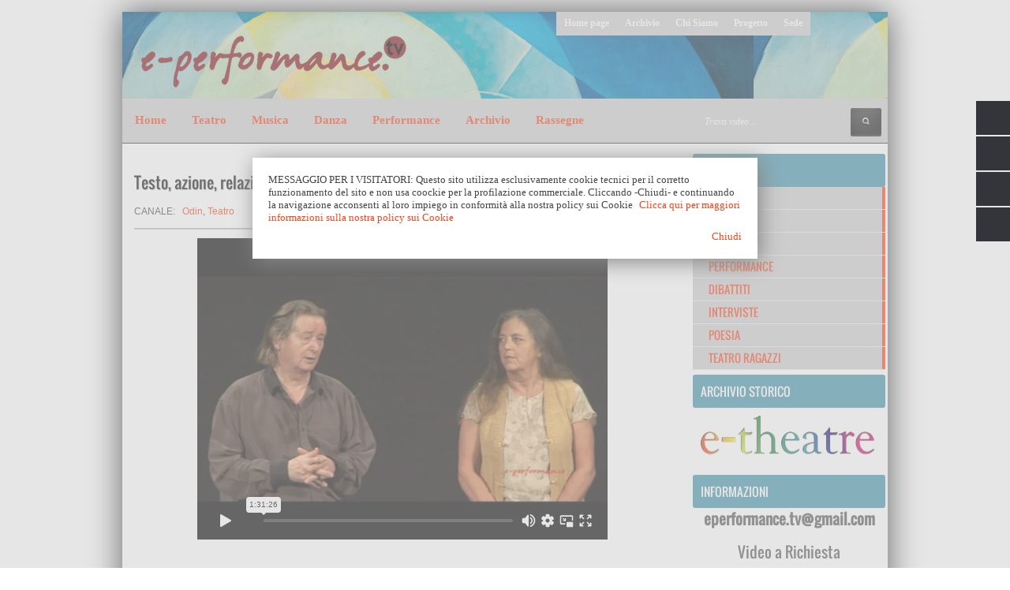

--- FILE ---
content_type: text/html; charset=UTF-8
request_url: https://player.vimeo.com/video/62945508?byline=0&portrait=0&badge=0&color=f72e00
body_size: 6473
content:
<!DOCTYPE html>
<html lang="en">
<head>
  <meta charset="utf-8">
  <meta name="viewport" content="width=device-width,initial-scale=1,user-scalable=yes">
  
  <link rel="canonical" href="https://player.vimeo.com/video/62945508">
  <meta name="googlebot" content="noindex,indexifembedded">
  
  
  <title>OdinShakespeare on Vimeo</title>
  <style>
      body, html, .player, .fallback {
          overflow: hidden;
          width: 100%;
          height: 100%;
          margin: 0;
          padding: 0;
      }
      .fallback {
          
              background-color: transparent;
          
      }
      .player.loading { opacity: 0; }
      .fallback iframe {
          position: fixed;
          left: 0;
          top: 0;
          width: 100%;
          height: 100%;
      }
  </style>
  <link rel="modulepreload" href="https://f.vimeocdn.com/p/4.46.25/js/player.module.js" crossorigin="anonymous">
  <link rel="modulepreload" href="https://f.vimeocdn.com/p/4.46.25/js/vendor.module.js" crossorigin="anonymous">
  <link rel="preload" href="https://f.vimeocdn.com/p/4.46.25/css/player.css" as="style">
</head>

<body>


<div class="vp-placeholder">
    <style>
        .vp-placeholder,
        .vp-placeholder-thumb,
        .vp-placeholder-thumb::before,
        .vp-placeholder-thumb::after {
            position: absolute;
            top: 0;
            bottom: 0;
            left: 0;
            right: 0;
        }
        .vp-placeholder {
            visibility: hidden;
            width: 100%;
            max-height: 100%;
            height: calc(470 / 638 * 100vw);
            max-width: calc(638 / 470 * 100vh);
            margin: auto;
        }
        .vp-placeholder-carousel {
            display: none;
            background-color: #000;
            position: absolute;
            left: 0;
            right: 0;
            bottom: -60px;
            height: 60px;
        }
    </style>

    

    
        <style>
            .vp-placeholder-thumb {
                overflow: hidden;
                width: 100%;
                max-height: 100%;
                margin: auto;
            }
            .vp-placeholder-thumb::before,
            .vp-placeholder-thumb::after {
                content: "";
                display: block;
                filter: blur(7px);
                margin: 0;
                background: url(https://i.vimeocdn.com/video/433111946-851e2bbdc18ba317efb457daf4afe821d444e6fbf50dcc77857918b766652efe-d?mw=80&q=85) 50% 50% / contain no-repeat;
            }
            .vp-placeholder-thumb::before {
                 
                margin: -30px;
            }
        </style>
    

    <div class="vp-placeholder-thumb"></div>
    <div class="vp-placeholder-carousel"></div>
    <script>function placeholderInit(t,h,d,s,n,o){var i=t.querySelector(".vp-placeholder"),v=t.querySelector(".vp-placeholder-thumb");if(h){var p=function(){try{return window.self!==window.top}catch(a){return!0}}(),w=200,y=415,r=60;if(!p&&window.innerWidth>=w&&window.innerWidth<y){i.style.bottom=r+"px",i.style.maxHeight="calc(100vh - "+r+"px)",i.style.maxWidth="calc("+n+" / "+o+" * (100vh - "+r+"px))";var f=t.querySelector(".vp-placeholder-carousel");f.style.display="block"}}if(d){var e=new Image;e.onload=function(){var a=n/o,c=e.width/e.height;if(c<=.95*a||c>=1.05*a){var l=i.getBoundingClientRect(),g=l.right-l.left,b=l.bottom-l.top,m=window.innerWidth/g*100,x=window.innerHeight/b*100;v.style.height="calc("+e.height+" / "+e.width+" * "+m+"vw)",v.style.maxWidth="calc("+e.width+" / "+e.height+" * "+x+"vh)"}i.style.visibility="visible"},e.src=s}else i.style.visibility="visible"}
</script>
    <script>placeholderInit(document,  false ,  true , "https://i.vimeocdn.com/video/433111946-851e2bbdc18ba317efb457daf4afe821d444e6fbf50dcc77857918b766652efe-d?mw=80\u0026q=85",  638 ,  470 );</script>
</div>

<div id="player" class="player"></div>
<script>window.playerConfig = {"cdn_url":"https://f.vimeocdn.com","vimeo_api_url":"api.vimeo.com","request":{"files":{"dash":{"cdns":{"akfire_interconnect_quic":{"avc_url":"https://vod-adaptive-ak.vimeocdn.com/exp=1768862235~acl=%2F8000b921-31d1-4ae6-811c-79e091c8b8ad%2Fpsid%3Dc0b6948d3f4b697c3318933033f9f904aa4567048eaa18e95aeb13a4f944029e%2F%2A~hmac=5e5e7d8bf301c00605ef7a71a454b75134408b6122db37f009c30270634b8220/8000b921-31d1-4ae6-811c-79e091c8b8ad/psid=c0b6948d3f4b697c3318933033f9f904aa4567048eaa18e95aeb13a4f944029e/v2/playlist/av/primary/playlist.json?omit=av1-hevc\u0026pathsig=8c953e4f~WtuwaRPx3DaYgbp4pBnDw2dMPjltqu1EbF-jfu9T734\u0026r=dXM%3D\u0026rh=1U57Ka","origin":"gcs","url":"https://vod-adaptive-ak.vimeocdn.com/exp=1768862235~acl=%2F8000b921-31d1-4ae6-811c-79e091c8b8ad%2Fpsid%3Dc0b6948d3f4b697c3318933033f9f904aa4567048eaa18e95aeb13a4f944029e%2F%2A~hmac=5e5e7d8bf301c00605ef7a71a454b75134408b6122db37f009c30270634b8220/8000b921-31d1-4ae6-811c-79e091c8b8ad/psid=c0b6948d3f4b697c3318933033f9f904aa4567048eaa18e95aeb13a4f944029e/v2/playlist/av/primary/playlist.json?pathsig=8c953e4f~WtuwaRPx3DaYgbp4pBnDw2dMPjltqu1EbF-jfu9T734\u0026r=dXM%3D\u0026rh=1U57Ka"},"fastly_skyfire":{"avc_url":"https://skyfire.vimeocdn.com/1768862235-0x3450e33548a68542b6d4b7302edb39e83bff4f90/8000b921-31d1-4ae6-811c-79e091c8b8ad/psid=c0b6948d3f4b697c3318933033f9f904aa4567048eaa18e95aeb13a4f944029e/v2/playlist/av/primary/playlist.json?omit=av1-hevc\u0026pathsig=8c953e4f~WtuwaRPx3DaYgbp4pBnDw2dMPjltqu1EbF-jfu9T734\u0026r=dXM%3D\u0026rh=1U57Ka","origin":"gcs","url":"https://skyfire.vimeocdn.com/1768862235-0x3450e33548a68542b6d4b7302edb39e83bff4f90/8000b921-31d1-4ae6-811c-79e091c8b8ad/psid=c0b6948d3f4b697c3318933033f9f904aa4567048eaa18e95aeb13a4f944029e/v2/playlist/av/primary/playlist.json?pathsig=8c953e4f~WtuwaRPx3DaYgbp4pBnDw2dMPjltqu1EbF-jfu9T734\u0026r=dXM%3D\u0026rh=1U57Ka"}},"default_cdn":"akfire_interconnect_quic","separate_av":true,"streams":[{"profile":"112","id":"7167f3a2-3a0b-42ba-8a57-7def7c717471","fps":25,"quality":"480p"},{"profile":"116","id":"317f0962-36f1-41cf-969a-2ae608ee3438","fps":25,"quality":"360p"}],"streams_avc":[{"profile":"116","id":"317f0962-36f1-41cf-969a-2ae608ee3438","fps":25,"quality":"360p"},{"profile":"112","id":"7167f3a2-3a0b-42ba-8a57-7def7c717471","fps":25,"quality":"480p"}]},"hls":{"cdns":{"akfire_interconnect_quic":{"avc_url":"https://vod-adaptive-ak.vimeocdn.com/exp=1768862235~acl=%2F8000b921-31d1-4ae6-811c-79e091c8b8ad%2Fpsid%3Dc0b6948d3f4b697c3318933033f9f904aa4567048eaa18e95aeb13a4f944029e%2F%2A~hmac=5e5e7d8bf301c00605ef7a71a454b75134408b6122db37f009c30270634b8220/8000b921-31d1-4ae6-811c-79e091c8b8ad/psid=c0b6948d3f4b697c3318933033f9f904aa4567048eaa18e95aeb13a4f944029e/v2/playlist/av/primary/playlist.m3u8?omit=av1-hevc-opus\u0026pathsig=8c953e4f~UqS0-8V0tgmbUTMdKU0M2kSjUlgNDJwNpwQ20_bT_K0\u0026r=dXM%3D\u0026rh=1U57Ka\u0026sf=fmp4","origin":"gcs","url":"https://vod-adaptive-ak.vimeocdn.com/exp=1768862235~acl=%2F8000b921-31d1-4ae6-811c-79e091c8b8ad%2Fpsid%3Dc0b6948d3f4b697c3318933033f9f904aa4567048eaa18e95aeb13a4f944029e%2F%2A~hmac=5e5e7d8bf301c00605ef7a71a454b75134408b6122db37f009c30270634b8220/8000b921-31d1-4ae6-811c-79e091c8b8ad/psid=c0b6948d3f4b697c3318933033f9f904aa4567048eaa18e95aeb13a4f944029e/v2/playlist/av/primary/playlist.m3u8?omit=opus\u0026pathsig=8c953e4f~UqS0-8V0tgmbUTMdKU0M2kSjUlgNDJwNpwQ20_bT_K0\u0026r=dXM%3D\u0026rh=1U57Ka\u0026sf=fmp4"},"fastly_skyfire":{"avc_url":"https://skyfire.vimeocdn.com/1768862235-0x3450e33548a68542b6d4b7302edb39e83bff4f90/8000b921-31d1-4ae6-811c-79e091c8b8ad/psid=c0b6948d3f4b697c3318933033f9f904aa4567048eaa18e95aeb13a4f944029e/v2/playlist/av/primary/playlist.m3u8?omit=av1-hevc-opus\u0026pathsig=8c953e4f~UqS0-8V0tgmbUTMdKU0M2kSjUlgNDJwNpwQ20_bT_K0\u0026r=dXM%3D\u0026rh=1U57Ka\u0026sf=fmp4","origin":"gcs","url":"https://skyfire.vimeocdn.com/1768862235-0x3450e33548a68542b6d4b7302edb39e83bff4f90/8000b921-31d1-4ae6-811c-79e091c8b8ad/psid=c0b6948d3f4b697c3318933033f9f904aa4567048eaa18e95aeb13a4f944029e/v2/playlist/av/primary/playlist.m3u8?omit=opus\u0026pathsig=8c953e4f~UqS0-8V0tgmbUTMdKU0M2kSjUlgNDJwNpwQ20_bT_K0\u0026r=dXM%3D\u0026rh=1U57Ka\u0026sf=fmp4"}},"default_cdn":"akfire_interconnect_quic","separate_av":true},"progressive":[{"profile":"116","width":434,"height":320,"mime":"video/mp4","fps":25,"url":"https://vod-progressive-ak.vimeocdn.com/exp=1768862235~acl=%2Fvimeo-transcode-storage-prod-us-west1-h264-360p%2F01%2F2589%2F2%2F62945508%2F158082031.mp4~hmac=6a88bee7272f08c25205b6f4236a54ac25338120ba218641e35a845d28237b0e/vimeo-transcode-storage-prod-us-west1-h264-360p/01/2589/2/62945508/158082031.mp4","cdn":"akamai_interconnect","quality":"360p","id":"317f0962-36f1-41cf-969a-2ae608ee3438","origin":"gcs"},{"profile":"112","width":638,"height":470,"mime":"video/mp4","fps":25,"url":"https://vod-progressive-ak.vimeocdn.com/exp=1768862235~acl=%2Fvimeo-transcode-storage-prod-us-east1-h264-540p%2F01%2F2589%2F2%2F62945508%2F154841714.mp4~hmac=2c77a02e45fab9258adf56792164f8864a3d7aa78f600add3b77af4fb54e0e19/vimeo-transcode-storage-prod-us-east1-h264-540p/01/2589/2/62945508/154841714.mp4","cdn":"akamai_interconnect","quality":"480p","id":"7167f3a2-3a0b-42ba-8a57-7def7c717471","origin":"gcs"}]},"file_codecs":{"av1":[],"avc":["317f0962-36f1-41cf-969a-2ae608ee3438","7167f3a2-3a0b-42ba-8a57-7def7c717471"],"hevc":{"dvh1":[],"hdr":[],"sdr":[]}},"lang":"en","referrer":"http://www.e-performance.tv/2013/03/testo-azione-relazioni.html","cookie_domain":".vimeo.com","signature":"d770dc9d7d1453cb7d45522b30e1b9f3","timestamp":1768840291,"expires":21944,"thumb_preview":{"url":"https://videoapi-sprites.vimeocdn.com/video-sprites/image/b87a8b1f-ba12-4fd9-9bd1-ea728fbd2191.0.jpeg?ClientID=sulu\u0026Expires=1768843891\u0026Signature=ef98b5a00d5d1617711520bd8194be32581f7606","height":2880,"width":3260,"frame_height":240,"frame_width":326,"columns":10,"frames":120},"currency":"USD","session":"823b455a118062c8e7560e62d3f2069fc1f6ac231768840291","cookie":{"volume":1,"quality":null,"hd":0,"captions":null,"transcript":null,"captions_styles":{"color":null,"fontSize":null,"fontFamily":null,"fontOpacity":null,"bgOpacity":null,"windowColor":null,"windowOpacity":null,"bgColor":null,"edgeStyle":null},"audio_language":null,"audio_kind":null,"qoe_survey_vote":0},"build":{"backend":"31e9776","js":"4.46.25"},"urls":{"js":"https://f.vimeocdn.com/p/4.46.25/js/player.js","js_base":"https://f.vimeocdn.com/p/4.46.25/js","js_module":"https://f.vimeocdn.com/p/4.46.25/js/player.module.js","js_vendor_module":"https://f.vimeocdn.com/p/4.46.25/js/vendor.module.js","locales_js":{"de-DE":"https://f.vimeocdn.com/p/4.46.25/js/player.de-DE.js","en":"https://f.vimeocdn.com/p/4.46.25/js/player.js","es":"https://f.vimeocdn.com/p/4.46.25/js/player.es.js","fr-FR":"https://f.vimeocdn.com/p/4.46.25/js/player.fr-FR.js","ja-JP":"https://f.vimeocdn.com/p/4.46.25/js/player.ja-JP.js","ko-KR":"https://f.vimeocdn.com/p/4.46.25/js/player.ko-KR.js","pt-BR":"https://f.vimeocdn.com/p/4.46.25/js/player.pt-BR.js","zh-CN":"https://f.vimeocdn.com/p/4.46.25/js/player.zh-CN.js"},"ambisonics_js":"https://f.vimeocdn.com/p/external/ambisonics.min.js","barebone_js":"https://f.vimeocdn.com/p/4.46.25/js/barebone.js","chromeless_js":"https://f.vimeocdn.com/p/4.46.25/js/chromeless.js","three_js":"https://f.vimeocdn.com/p/external/three.rvimeo.min.js","vuid_js":"https://f.vimeocdn.com/js_opt/modules/utils/vuid.min.js","hive_sdk":"https://f.vimeocdn.com/p/external/hive-sdk.js","hive_interceptor":"https://f.vimeocdn.com/p/external/hive-interceptor.js","proxy":"https://player.vimeo.com/static/proxy.html","css":"https://f.vimeocdn.com/p/4.46.25/css/player.css","chromeless_css":"https://f.vimeocdn.com/p/4.46.25/css/chromeless.css","fresnel":"https://arclight.vimeo.com/add/player-stats","player_telemetry_url":"https://arclight.vimeo.com/player-events","telemetry_base":"https://lensflare.vimeo.com"},"flags":{"plays":1,"dnt":0,"autohide_controls":0,"preload_video":"metadata_on_hover","qoe_survey_forced":0,"ai_widget":0,"ecdn_delta_updates":0,"disable_mms":0,"check_clip_skipping_forward":0},"country":"US","client":{"ip":"18.222.173.51"},"ab_tests":{"cross_origin_texttracks":{"group":"variant","track":false,"data":null}},"atid":"2622218980.1768840291","ai_widget_signature":"3183511130573c4be8289e763698ab203ca84cb86aa64df1bd728188be895842_1768843891","config_refresh_url":"https://player.vimeo.com/video/62945508/config/request?atid=2622218980.1768840291\u0026expires=21944\u0026referrer=http%3A%2F%2Fwww.e-performance.tv%2F2013%2F03%2Ftesto-azione-relazioni.html\u0026session=823b455a118062c8e7560e62d3f2069fc1f6ac231768840291\u0026signature=d770dc9d7d1453cb7d45522b30e1b9f3\u0026time=1768840291\u0026v=1"},"player_url":"player.vimeo.com","video":{"id":62945508,"title":"OdinShakespeare","width":638,"height":470,"duration":5486,"url":"https://vimeo.com/62945508","share_url":"https://vimeo.com/62945508","embed_code":"\u003ciframe title=\"vimeo-player\" src=\"https://player.vimeo.com/video/62945508?h=cb3e300ee0\" width=\"640\" height=\"360\" frameborder=\"0\" referrerpolicy=\"strict-origin-when-cross-origin\" allow=\"autoplay; fullscreen; picture-in-picture; clipboard-write; encrypted-media; web-share\"   allowfullscreen\u003e\u003c/iframe\u003e","default_to_hd":0,"privacy":"anybody","embed_permission":"whitelist","thumbnail_url":"https://i.vimeocdn.com/video/433111946-851e2bbdc18ba317efb457daf4afe821d444e6fbf50dcc77857918b766652efe-d","owner":{"id":15690088,"name":"e-performance.tv","img":"https://i.vimeocdn.com/portrait/5145067_60x60?sig=6d0dbc17264aaa03679c7fb0655dcf6dd25928eeba847354421c636d1e516419\u0026v=1\u0026region=us","img_2x":"https://i.vimeocdn.com/portrait/5145067_60x60?sig=6d0dbc17264aaa03679c7fb0655dcf6dd25928eeba847354421c636d1e516419\u0026v=1\u0026region=us","url":"https://vimeo.com/eperformancetv","account_type":"pro"},"spatial":0,"live_event":null,"version":{"current":null,"available":[{"id":729792067,"file_id":154625411,"is_current":true}]},"unlisted_hash":null,"rating":{"id":3},"fps":25,"channel_layout":"stereo","ai":0,"locale":""},"user":{"id":0,"team_id":0,"team_origin_user_id":0,"account_type":"none","liked":0,"watch_later":0,"owner":0,"mod":0,"logged_in":0,"private_mode_enabled":0,"vimeo_api_client_token":"eyJhbGciOiJIUzI1NiIsInR5cCI6IkpXVCJ9.eyJzZXNzaW9uX2lkIjoiODIzYjQ1NWExMTgwNjJjOGU3NTYwZTYyZDNmMjA2OWZjMWY2YWMyMzE3Njg4NDAyOTEiLCJleHAiOjE3Njg4NjIyMzUsImFwcF9pZCI6MTE4MzU5LCJzY29wZXMiOiJwdWJsaWMgc3RhdHMifQ.RbGGYcfjXGIjL59Mo92_fBq8VszGeHEnxKXqjc_lR3s"},"view":1,"vimeo_url":"vimeo.com","embed":{"audio_track":"","autoplay":0,"autopause":1,"dnt":0,"editor":0,"keyboard":1,"log_plays":1,"loop":0,"muted":0,"on_site":0,"texttrack":"","transparent":1,"outro":"videos","playsinline":1,"quality":null,"player_id":"","api":null,"app_id":"","color":"f72e00","color_one":"000000","color_two":"f72e00","color_three":"ffffff","color_four":"000000","context":"embed.main","settings":{"auto_pip":1,"badge":0,"byline":0,"collections":0,"color":1,"force_color_one":0,"force_color_two":1,"force_color_three":0,"force_color_four":0,"embed":0,"fullscreen":1,"like":0,"logo":0,"playbar":1,"portrait":0,"pip":1,"share":0,"spatial_compass":0,"spatial_label":0,"speed":1,"title":0,"volume":1,"watch_later":0,"watch_full_video":1,"controls":1,"airplay":1,"audio_tracks":1,"chapters":1,"chromecast":1,"cc":1,"transcript":1,"quality":1,"play_button_position":0,"ask_ai":0,"skipping_forward":1,"debug_payload_collection_policy":"default"},"create_interactive":{"has_create_interactive":false,"viddata_url":""},"min_quality":null,"max_quality":null,"initial_quality":null,"prefer_mms":1}}</script>
<script>const fullscreenSupported="exitFullscreen"in document||"webkitExitFullscreen"in document||"webkitCancelFullScreen"in document||"mozCancelFullScreen"in document||"msExitFullscreen"in document||"webkitEnterFullScreen"in document.createElement("video");var isIE=checkIE(window.navigator.userAgent),incompatibleBrowser=!fullscreenSupported||isIE;window.noModuleLoading=!1,window.dynamicImportSupported=!1,window.cssLayersSupported=typeof CSSLayerBlockRule<"u",window.isInIFrame=function(){try{return window.self!==window.top}catch(e){return!0}}(),!window.isInIFrame&&/twitter/i.test(navigator.userAgent)&&window.playerConfig.video.url&&(window.location=window.playerConfig.video.url),window.playerConfig.request.lang&&document.documentElement.setAttribute("lang",window.playerConfig.request.lang),window.loadScript=function(e){var n=document.getElementsByTagName("script")[0];n&&n.parentNode?n.parentNode.insertBefore(e,n):document.head.appendChild(e)},window.loadVUID=function(){if(!window.playerConfig.request.flags.dnt&&!window.playerConfig.embed.dnt){window._vuid=[["pid",window.playerConfig.request.session]];var e=document.createElement("script");e.async=!0,e.src=window.playerConfig.request.urls.vuid_js,window.loadScript(e)}},window.loadCSS=function(e,n){var i={cssDone:!1,startTime:new Date().getTime(),link:e.createElement("link")};return i.link.rel="stylesheet",i.link.href=n,e.getElementsByTagName("head")[0].appendChild(i.link),i.link.onload=function(){i.cssDone=!0},i},window.loadLegacyJS=function(e,n){if(incompatibleBrowser){var i=e.querySelector(".vp-placeholder");i&&i.parentNode&&i.parentNode.removeChild(i);let a=`/video/${window.playerConfig.video.id}/fallback`;window.playerConfig.request.referrer&&(a+=`?referrer=${window.playerConfig.request.referrer}`),n.innerHTML=`<div class="fallback"><iframe title="unsupported message" src="${a}" frameborder="0"></iframe></div>`}else{n.className="player loading";var t=window.loadCSS(e,window.playerConfig.request.urls.css),r=e.createElement("script"),o=!1;r.src=window.playerConfig.request.urls.js,window.loadScript(r),r["onreadystatechange"in r?"onreadystatechange":"onload"]=function(){!o&&(!this.readyState||this.readyState==="loaded"||this.readyState==="complete")&&(o=!0,playerObject=new VimeoPlayer(n,window.playerConfig,t.cssDone||{link:t.link,startTime:t.startTime}))},window.loadVUID()}};function checkIE(e){e=e&&e.toLowerCase?e.toLowerCase():"";function n(r){return r=r.toLowerCase(),new RegExp(r).test(e);return browserRegEx}var i=n("msie")?parseFloat(e.replace(/^.*msie (\d+).*$/,"$1")):!1,t=n("trident")?parseFloat(e.replace(/^.*trident\/(\d+)\.(\d+).*$/,"$1.$2"))+4:!1;return i||t}
</script>
<script nomodule>
  window.noModuleLoading = true;
  var playerEl = document.getElementById('player');
  window.loadLegacyJS(document, playerEl);
</script>
<script type="module">try{import("").catch(()=>{})}catch(t){}window.dynamicImportSupported=!0;
</script>
<script type="module">if(!window.dynamicImportSupported||!window.cssLayersSupported){if(!window.noModuleLoading){window.noModuleLoading=!0;var playerEl=document.getElementById("player");window.loadLegacyJS(document,playerEl)}var moduleScriptLoader=document.getElementById("js-module-block");moduleScriptLoader&&moduleScriptLoader.parentElement.removeChild(moduleScriptLoader)}
</script>
<script type="module" id="js-module-block">if(!window.noModuleLoading&&window.dynamicImportSupported&&window.cssLayersSupported){const n=document.getElementById("player"),e=window.loadCSS(document,window.playerConfig.request.urls.css);import(window.playerConfig.request.urls.js_module).then(function(o){new o.VimeoPlayer(n,window.playerConfig,e.cssDone||{link:e.link,startTime:e.startTime}),window.loadVUID()}).catch(function(o){throw/TypeError:[A-z ]+import[A-z ]+module/gi.test(o)&&window.loadLegacyJS(document,n),o})}
</script>

<script type="application/ld+json">{"embedUrl":"https://player.vimeo.com/video/62945508?h=cb3e300ee0","thumbnailUrl":"https://i.vimeocdn.com/video/433111946-851e2bbdc18ba317efb457daf4afe821d444e6fbf50dcc77857918b766652efe-d?f=webp","name":"OdinShakespeare","description":"This is \"OdinShakespeare\" by \"e-performance.tv\" on Vimeo, the home for high quality videos and the people who love them.","duration":"PT5486S","uploadDate":"2013-03-29T12:10:05-04:00","@context":"https://schema.org/","@type":"VideoObject"}</script>

</body>
</html>


--- FILE ---
content_type: text/html; charset=UTF-8
request_url: http://www.e-performance.tv/b/stats?style=BLACK_TRANSPARENT&timeRange=ALL_TIME&token=APq4FmC2MkgHqqZ03cWiQfJWAHaEWEWL4lBuBSKDlOBrfmY4ATm2EURqzkFvKHyrQcG4XEmzA-X7DBgy9vujfgnnrAqY-TyNrQ
body_size: 261
content:
{"total":1989065,"sparklineOptions":{"backgroundColor":{"fillOpacity":0.1,"fill":"#000000"},"series":[{"areaOpacity":0.3,"color":"#202020"}]},"sparklineData":[[0,22],[1,16],[2,46],[3,16],[4,15],[5,24],[6,22],[7,33],[8,34],[9,20],[10,20],[11,18],[12,34],[13,22],[14,19],[15,36],[16,37],[17,37],[18,24],[19,59],[20,49],[21,19],[22,24],[23,100],[24,23],[25,23],[26,27],[27,36],[28,39],[29,30]],"nextTickMs":211764}

--- FILE ---
content_type: text/javascript; charset=UTF-8
request_url: http://www.e-performance.tv/feeds/posts/default/-/Odin?alt=json-in-script&callback=related_results_labels_thumbs&max-results=8
body_size: 5793
content:
// API callback
related_results_labels_thumbs({"version":"1.0","encoding":"UTF-8","feed":{"xmlns":"http://www.w3.org/2005/Atom","xmlns$openSearch":"http://a9.com/-/spec/opensearchrss/1.0/","xmlns$blogger":"http://schemas.google.com/blogger/2008","xmlns$georss":"http://www.georss.org/georss","xmlns$gd":"http://schemas.google.com/g/2005","xmlns$thr":"http://purl.org/syndication/thread/1.0","id":{"$t":"tag:blogger.com,1999:blog-77852907679121943"},"updated":{"$t":"2026-01-17T01:59:15.347+01:00"},"category":[{"term":"e-theatre"},{"term":"Teatro"},{"term":"HD"},{"term":"Musica"},{"term":"Schegge d'Autore"},{"term":"Danza"},{"term":"Performance"},{"term":"ShortTheatre"},{"term":"Fringe Festival"},{"term":"Dibattiti"},{"term":"Corti14"},{"term":"Schegge 2013"},{"term":"Riparte"},{"term":"Autori nel cassetto 2015"},{"term":"Interviste"},{"term":"Inequilibrio"},{"term":"Primaveradeiteatri"},{"term":"Poesia"},{"term":"Kilowatt"},{"term":"Schegge 2014"},{"term":"Inventaria"},{"term":"TdV"},{"term":"OperaEstate"},{"term":"Schegge 2016"},{"term":"Teatro Ragazzi"},{"term":"AMTropici2018"},{"term":"NassaTeatrale"},{"term":"Schegge 2015"},{"term":"AngeloMai"},{"term":"AutoriNelCassetto"},{"term":"Estate Romana Reloaded"},{"term":"Schegge 2018"},{"term":"AMTropici15"},{"term":"Schegge 2019"},{"term":"Schegge 2024"},{"term":"Brigittines"},{"term":"Premio Cappelletti 2013"},{"term":"Le Vie dei Festival"},{"term":"Letture"},{"term":"ParaboleFraiSampietrini"},{"term":"Schegge 2023"},{"term":"Urgenze 2017"},{"term":"AngeloMaiNov"},{"term":"Diretta"},{"term":"Factory"},{"term":"RadioP"},{"term":"LineO"},{"term":"teatROmania"},{"term":"ARichiesta"},{"term":"Dominio Pubblico"},{"term":"LezionidAmore"},{"term":"Odin"},{"term":"Premio Cappelletti"},{"term":"Reading"},{"term":"Schegge 2021"},{"term":"StoriediDonne"},{"term":"Officine"},{"term":"ScenaSensibile"},{"term":"Tamburello"},{"term":"Teatri di Vetro 9"},{"term":"Attraversamenti"},{"term":"Moviment2"},{"term":"PerFareTeatro"},{"term":"Rialto"},{"term":"SOSPESI"},{"term":"Teatri di Pietra"},{"term":"Attraversamenti Multipli"},{"term":"Primavera d'Europa"},{"term":"Autori nel cassetto 2017"},{"term":"Autori per Roma"},{"term":"Invito alla Danza 2015"},{"term":"Periferica"},{"term":"T.LoSpazio"},{"term":"Teatro del Sacro"},{"term":"TeatroCheDanza"},{"term":"Belli"},{"term":"Comic off"},{"term":"Laboratorio"},{"term":"Oggi Drammaturgia"},{"term":"RedReading"},{"term":"Sciapò"},{"term":"Sete"},{"term":"Teatri di vetro"},{"term":"Ante Factory"},{"term":"Argot off"},{"term":"ConvergenzeUrbane"},{"term":"Teatri di Vetro 10"},{"term":"teatro che danza"},{"term":"AttMultipli"},{"term":"Concerto"},{"term":"Festival outdoor"},{"term":"Guerra e Pace"},{"term":"Teatro dell'Eccesso"},{"term":"Tre passi di donna"},{"term":"iSolisti"},{"term":"Cabaret"},{"term":"Cocerto"},{"term":"Fotografia"},{"term":"HYSTRIO"},{"term":"I solisti del teatro"},{"term":"Narrative"},{"term":"RomaEuropa Festival 2018"},{"term":"libri"}],"title":{"type":"text","$t":"e-performance.tv"},"subtitle":{"type":"html","$t":"Spettacolo, Arte  e Cultura on line - video performance di teatro, danza, musica, poesia, letteratura e molto altro"},"link":[{"rel":"http://schemas.google.com/g/2005#feed","type":"application/atom+xml","href":"http:\/\/www.e-performance.tv\/feeds\/posts\/default"},{"rel":"self","type":"application/atom+xml","href":"http:\/\/www.blogger.com\/feeds\/77852907679121943\/posts\/default\/-\/Odin?alt=json-in-script\u0026max-results=8"},{"rel":"alternate","type":"text/html","href":"http:\/\/www.e-performance.tv\/search\/label\/Odin"},{"rel":"hub","href":"http://pubsubhubbub.appspot.com/"},{"rel":"next","type":"application/atom+xml","href":"http:\/\/www.blogger.com\/feeds\/77852907679121943\/posts\/default\/-\/Odin\/-\/Odin?alt=json-in-script\u0026start-index=9\u0026max-results=8"}],"author":[{"name":{"$t":" Marco Branchi"},"uri":{"$t":"http:\/\/www.blogger.com\/profile\/14191583397618031653"},"email":{"$t":"noreply@blogger.com"},"gd$image":{"rel":"http://schemas.google.com/g/2005#thumbnail","width":"32","height":"32","src":"\/\/blogger.googleusercontent.com\/img\/b\/R29vZ2xl\/AVvXsEimiKpc6yJESyG-kW-hHpRP61AuM5Z_xDNADb3hZFMi2LcqBvMr1E5lTHjrh5QR8KHEFizDsz8Pm6pRUv6_0vdB_TuYIN9dZOSd_ZoohZ0Sk-a-2r5RcjAZ0J23Z2Zdrw\/s220\/IMG_0566.JPG"}}],"generator":{"version":"7.00","uri":"http://www.blogger.com","$t":"Blogger"},"openSearch$totalResults":{"$t":"9"},"openSearch$startIndex":{"$t":"1"},"openSearch$itemsPerPage":{"$t":"8"},"entry":[{"id":{"$t":"tag:blogger.com,1999:blog-77852907679121943.post-2000159618184858393"},"published":{"$t":"2013-03-31T19:39:00.003+02:00"},"updated":{"$t":"2025-02-24T15:36:43.224+01:00"},"category":[{"scheme":"http://www.blogger.com/atom/ns#","term":"Odin"}],"title":{"type":"text","$t":"Gli spazi del teatro"},"content":{"type":"html","$t":"\u003Cimg height=\"0\" id=\"imgframe\" src=\"https:\/\/eperformance.altervista.org\/tumbs\/62946090.jpg\" width=\"0\" \/\u003E\n\n\n\u003Cbr \/\u003E\n\u003Cbr \/\u003E\nAula Magna, La Sapienza Università di Roma \u003C!--[if gte mso 9]\u003E\u003Cxml\u003E\n \u003Cw:WordDocument\u003E\n  \u003Cw:View\u003ENormal\u003C\/w:View\u003E\n  \u003Cw:Zoom\u003E0\u003C\/w:Zoom\u003E\n  \u003Cw:TrackMoves\/\u003E\n  \u003Cw:TrackFormatting\/\u003E\n  \u003Cw:HyphenationZone\u003E14\u003C\/w:HyphenationZone\u003E\n  \u003Cw:PunctuationKerning\/\u003E\n  \u003Cw:ValidateAgainstSchemas\/\u003E\n  \u003Cw:SaveIfXMLInvalid\u003Efalse\u003C\/w:SaveIfXMLInvalid\u003E\n  \u003Cw:IgnoreMixedContent\u003Efalse\u003C\/w:IgnoreMixedContent\u003E\n  \u003Cw:AlwaysShowPlaceholderText\u003Efalse\u003C\/w:AlwaysShowPlaceholderText\u003E\n  \u003Cw:DoNotPromoteQF\/\u003E\n  \u003Cw:LidThemeOther\u003EIT\u003C\/w:LidThemeOther\u003E\n  \u003Cw:LidThemeAsian\u003EX-NONE\u003C\/w:LidThemeAsian\u003E\n  \u003Cw:LidThemeComplexScript\u003EX-NONE\u003C\/w:LidThemeComplexScript\u003E\n  \u003Cw:Compatibility\u003E\n   \u003Cw:BreakWrappedTables\/\u003E\n   \u003Cw:SnapToGridInCell\/\u003E\n   \u003Cw:WrapTextWithPunct\/\u003E\n   \u003Cw:UseAsianBreakRules\/\u003E\n   \u003Cw:DontGrowAutofit\/\u003E\n   \u003Cw:SplitPgBreakAndParaMark\/\u003E\n   \u003Cw:DontVertAlignCellWithSp\/\u003E\n   \u003Cw:DontBreakConstrainedForcedTables\/\u003E\n   \u003Cw:DontVertAlignInTxbx\/\u003E\n   \u003Cw:Word11KerningPairs\/\u003E\n   \u003Cw:CachedColBalance\/\u003E\n  \u003C\/w:Compatibility\u003E\n  \u003Cw:BrowserLevel\u003EMicrosoftInternetExplorer4\u003C\/w:BrowserLevel\u003E\n  \u003Cm:mathPr\u003E\n   \u003Cm:mathFont m:val=\"Cambria Math\"\/\u003E\n   \u003Cm:brkBin m:val=\"before\"\/\u003E\n   \u003Cm:brkBinSub m:val=\"\u0026#45;-\"\/\u003E\n   \u003Cm:smallFrac m:val=\"off\"\/\u003E\n   \u003Cm:dispDef\/\u003E\n   \u003Cm:lMargin m:val=\"0\"\/\u003E\n   \u003Cm:rMargin m:val=\"0\"\/\u003E\n   \u003Cm:defJc m:val=\"centerGroup\"\/\u003E\n   \u003Cm:wrapIndent m:val=\"1440\"\/\u003E\n   \u003Cm:intLim m:val=\"subSup\"\/\u003E\n   \u003Cm:naryLim m:val=\"undOvr\"\/\u003E\n  \u003C\/m:mathPr\u003E\u003C\/w:WordDocument\u003E\n\u003C\/xml\u003E\u003C![endif]--\u003E\u003Cspan style=\"font-family: \u0026quot;Times New Roman\u0026quot;,\u0026quot;serif\u0026quot;; font-size: 12.0pt; mso-ansi-language: IT; mso-bidi-language: AR-SA; mso-fareast-font-family: Calibri; mso-fareast-language: IT; mso-fareast-theme-font: minor-latin;\"\u003E- Piazzale Aldo Moro 5, \u003C\/span\u003E6 marzo 2013 “Gli spazi del teatro” Incontro con Julia Varley, \u003C!--[if gte mso 9]\u003E\u003Cxml\u003E\n \u003Cw:WordDocument\u003E\n  \u003Cw:View\u003ENormal\u003C\/w:View\u003E\n  \u003Cw:Zoom\u003E0\u003C\/w:Zoom\u003E\n  \u003Cw:TrackMoves\/\u003E\n  \u003Cw:TrackFormatting\/\u003E\n  \u003Cw:HyphenationZone\u003E14\u003C\/w:HyphenationZone\u003E\n  \u003Cw:PunctuationKerning\/\u003E\n  \u003Cw:ValidateAgainstSchemas\/\u003E\n  \u003Cw:SaveIfXMLInvalid\u003Efalse\u003C\/w:SaveIfXMLInvalid\u003E\n  \u003Cw:IgnoreMixedContent\u003Efalse\u003C\/w:IgnoreMixedContent\u003E\n  \u003Cw:AlwaysShowPlaceholderText\u003Efalse\u003C\/w:AlwaysShowPlaceholderText\u003E\n  \u003Cw:DoNotPromoteQF\/\u003E\n  \u003Cw:LidThemeOther\u003EIT\u003C\/w:LidThemeOther\u003E\n  \u003Cw:LidThemeAsian\u003EX-NONE\u003C\/w:LidThemeAsian\u003E\n  \u003Cw:LidThemeComplexScript\u003EX-NONE\u003C\/w:LidThemeComplexScript\u003E\n  \u003Cw:Compatibility\u003E\n   \u003Cw:BreakWrappedTables\/\u003E\n   \u003Cw:SnapToGridInCell\/\u003E\n   \u003Cw:WrapTextWithPunct\/\u003E\n   \u003Cw:UseAsianBreakRules\/\u003E\n   \u003Cw:DontGrowAutofit\/\u003E\n   \u003Cw:SplitPgBreakAndParaMark\/\u003E\n   \u003Cw:DontVertAlignCellWithSp\/\u003E\n   \u003Cw:DontBreakConstrainedForcedTables\/\u003E\n   \u003Cw:DontVertAlignInTxbx\/\u003E\n   \u003Cw:Word11KerningPairs\/\u003E\n   \u003Cw:CachedColBalance\/\u003E\n  \u003C\/w:Compatibility\u003E\n  \u003Cw:BrowserLevel\u003EMicrosoftInternetExplorer4\u003C\/w:BrowserLevel\u003E\n  \u003Cm:mathPr\u003E\n   \u003Cm:mathFont m:val=\"Cambria Math\"\/\u003E\n   \u003Cm:brkBin m:val=\"before\"\/\u003E\n   \u003Cm:brkBinSub m:val=\"\u0026#45;-\"\/\u003E\n   \u003Cm:smallFrac m:val=\"off\"\/\u003E\n   \u003Cm:dispDef\/\u003E\n   \u003Cm:lMargin m:val=\"0\"\/\u003E\n   \u003Cm:rMargin m:val=\"0\"\/\u003E\n   \u003Cm:defJc m:val=\"centerGroup\"\/\u003E\n   \u003Cm:wrapIndent m:val=\"1440\"\/\u003E\n   \u003Cm:intLim m:val=\"subSup\"\/\u003E\n   \u003Cm:naryLim m:val=\"undOvr\"\/\u003E\n  \u003C\/m:mathPr\u003E\u003C\/w:WordDocument\u003E\n\u003C\/xml\u003E\u003C![endif]--\u003E\u003Cspan style=\"font-family: \u0026quot;Times New Roman\u0026quot;,\u0026quot;serif\u0026quot;; font-size: 12.0pt; mso-ansi-language: IT; mso-bidi-language: AR-SA; mso-fareast-font-family: Calibri; mso-fareast-language: IT; mso-fareast-theme-font: minor-latin;\"\u003ESofia Monsalve\u003C\/span\u003E e Eugenio Barba a cura di Valentina Valentini e Luca Ruzza. Dialogo di Eugenio Barba e Julia Varley con gli studenti con dimostrazioni e filmati sulla relazione testo-regista-attore e attore-spettatore.\u003Cbr \/\u003E\n\u003Cbr \/\u003E\n\u0026nbsp;link: \u003Ca href=\"http:\/\/www.odinteatret.dk\/\" target=\"_blank\"\u003Ewww.odinteatret.dk \u003C\/a\u003E"},"link":[{"rel":"replies","type":"application/atom+xml","href":"http:\/\/www.e-performance.tv\/feeds\/2000159618184858393\/comments\/default","title":"Commenti sul post"},{"rel":"replies","type":"text/html","href":"http:\/\/www.e-performance.tv\/2013\/03\/gli-spazi-del-teatro.html#comment-form","title":"0 Commenti"},{"rel":"edit","type":"application/atom+xml","href":"http:\/\/www.blogger.com\/feeds\/77852907679121943\/posts\/default\/2000159618184858393"},{"rel":"self","type":"application/atom+xml","href":"http:\/\/www.blogger.com\/feeds\/77852907679121943\/posts\/default\/2000159618184858393"},{"rel":"alternate","type":"text/html","href":"http:\/\/www.e-performance.tv\/2013\/03\/gli-spazi-del-teatro.html","title":"Gli spazi del teatro"}],"author":[{"name":{"$t":" Marco Branchi"},"uri":{"$t":"http:\/\/www.blogger.com\/profile\/14191583397618031653"},"email":{"$t":"noreply@blogger.com"},"gd$image":{"rel":"http://schemas.google.com/g/2005#thumbnail","width":"32","height":"32","src":"\/\/blogger.googleusercontent.com\/img\/b\/R29vZ2xl\/AVvXsEimiKpc6yJESyG-kW-hHpRP61AuM5Z_xDNADb3hZFMi2LcqBvMr1E5lTHjrh5QR8KHEFizDsz8Pm6pRUv6_0vdB_TuYIN9dZOSd_ZoohZ0Sk-a-2r5RcjAZ0J23Z2Zdrw\/s220\/IMG_0566.JPG"}}],"thr$total":{"$t":"0"}},{"id":{"$t":"tag:blogger.com,1999:blog-77852907679121943.post-8529402523700289104"},"published":{"$t":"2013-03-31T19:37:00.002+02:00"},"updated":{"$t":"2025-02-24T15:37:06.967+01:00"},"category":[{"scheme":"http://www.blogger.com/atom/ns#","term":"Odin"}],"title":{"type":"text","$t":"Presentazione degli OTA"},"content":{"type":"html","$t":"\u003Cimg height=\"0\" id=\"imgframe\" src=\"https:\/\/eperformance.altervista.org\/tumbs\/62945507.jpg\" width=\"0\" \/\u003E\n\n\n\u003Cbr \/\u003E\n\u003Cbr \/\u003E\nUniversità di Roma 3 - Sala Columbus 7 marzo 2013 Presentazione degli OTA - Odin Teatret Archives. Le tracce e la memoria di un teatro. In contro con i responsabili degli archivi dell'Odin Teatret.\u003Cbr \/\u003E\n\u003Cbr \/\u003E\nlink: \u003Ca href=\"http:\/\/www.odinteatret.dk\/\" target=\"_blank\"\u003Ewww.odinteatret.dk \u003C\/a\u003E"},"link":[{"rel":"replies","type":"application/atom+xml","href":"http:\/\/www.e-performance.tv\/feeds\/8529402523700289104\/comments\/default","title":"Commenti sul post"},{"rel":"replies","type":"text/html","href":"http:\/\/www.e-performance.tv\/2013\/03\/presentazione-degli-ota.html#comment-form","title":"0 Commenti"},{"rel":"edit","type":"application/atom+xml","href":"http:\/\/www.blogger.com\/feeds\/77852907679121943\/posts\/default\/8529402523700289104"},{"rel":"self","type":"application/atom+xml","href":"http:\/\/www.blogger.com\/feeds\/77852907679121943\/posts\/default\/8529402523700289104"},{"rel":"alternate","type":"text/html","href":"http:\/\/www.e-performance.tv\/2013\/03\/presentazione-degli-ota.html","title":"Presentazione degli OTA"}],"author":[{"name":{"$t":" Marco Branchi"},"uri":{"$t":"http:\/\/www.blogger.com\/profile\/14191583397618031653"},"email":{"$t":"noreply@blogger.com"},"gd$image":{"rel":"http://schemas.google.com/g/2005#thumbnail","width":"32","height":"32","src":"\/\/blogger.googleusercontent.com\/img\/b\/R29vZ2xl\/AVvXsEimiKpc6yJESyG-kW-hHpRP61AuM5Z_xDNADb3hZFMi2LcqBvMr1E5lTHjrh5QR8KHEFizDsz8Pm6pRUv6_0vdB_TuYIN9dZOSd_ZoohZ0Sk-a-2r5RcjAZ0J23Z2Zdrw\/s220\/IMG_0566.JPG"}}],"thr$total":{"$t":"0"}},{"id":{"$t":"tag:blogger.com,1999:blog-77852907679121943.post-8514619552434854418"},"published":{"$t":"2013-03-31T19:34:00.003+02:00"},"updated":{"$t":"2025-02-24T15:37:33.351+01:00"},"category":[{"scheme":"http://www.blogger.com/atom/ns#","term":"Odin"},{"scheme":"http://www.blogger.com/atom/ns#","term":"Teatro"}],"title":{"type":"text","$t":"Testo, azione, relazioni"},"content":{"type":"html","$t":"\u003Cimg height=\"0\" id=\"imgframe\" src=\"https:\/\/eperformance.altervista.org\/tumbs\/62945508.jpg\" width=\"0\" \/\u003E\n\n\n\u003Cbr \/\u003E\n\u003Cbr \/\u003E\nTeatro Vascello 15 marzo 2013 “Testo, azione, relazioni”dimostrazione spettacolo con Tage Larsen e Julia Varley sull'interpretazione di testi di Shakespeare. Usando una scena dall'Otello di Shakespeare, Tage Larsen e Julia Varley costruiscono un dialogo fra Otello e Iago di fronte al pubblico presentando un processo basato sulla creazione ed elaborazione di azioni fisiche e vocali. La capacità di creare partiture fisiche e vocali è il risultato degli anni di training e spettacoli con l'Odin Teatret. Il testo di Shakespeare è detto in inglese, mentre le spiegazioni sono in Italiano. Fotocopie in italiano del testo della scena sono distribuite agli spettatori. La passione per Shakespeare di Tage e il bisogno di trovare un ponte fra il vocabolario fisico dell'Odin Teatret e testo scritto, sono l'impulso per questa dimostrazione di lavoro. I due attori, attraverso improvvisazione e composizione, sviluppano una partitura dinamica fisica che diventa la base per il loro incontro quando incorporano il testo. Riducono ed elaborano il materiale fisico in modo che la partitura di azioni non interferisca con il senso della scena, ma contribuisca alla lettura, alla poesia e al fluire del testo.\n\u003Cbr \/\u003E\n\u003Cbr \/\u003E\nlink: \u003Ca href=\"http:\/\/www.odinteatret.dk\/\" target=\"_blank\"\u003Ewww.odinteatret.dk \u003C\/a\u003E"},"link":[{"rel":"replies","type":"application/atom+xml","href":"http:\/\/www.e-performance.tv\/feeds\/8514619552434854418\/comments\/default","title":"Commenti sul post"},{"rel":"replies","type":"text/html","href":"http:\/\/www.e-performance.tv\/2013\/03\/testo-azione-relazioni.html#comment-form","title":"0 Commenti"},{"rel":"edit","type":"application/atom+xml","href":"http:\/\/www.blogger.com\/feeds\/77852907679121943\/posts\/default\/8514619552434854418"},{"rel":"self","type":"application/atom+xml","href":"http:\/\/www.blogger.com\/feeds\/77852907679121943\/posts\/default\/8514619552434854418"},{"rel":"alternate","type":"text/html","href":"http:\/\/www.e-performance.tv\/2013\/03\/testo-azione-relazioni.html","title":"Testo, azione, relazioni"}],"author":[{"name":{"$t":" Marco Branchi"},"uri":{"$t":"http:\/\/www.blogger.com\/profile\/14191583397618031653"},"email":{"$t":"noreply@blogger.com"},"gd$image":{"rel":"http://schemas.google.com/g/2005#thumbnail","width":"32","height":"32","src":"\/\/blogger.googleusercontent.com\/img\/b\/R29vZ2xl\/AVvXsEimiKpc6yJESyG-kW-hHpRP61AuM5Z_xDNADb3hZFMi2LcqBvMr1E5lTHjrh5QR8KHEFizDsz8Pm6pRUv6_0vdB_TuYIN9dZOSd_ZoohZ0Sk-a-2r5RcjAZ0J23Z2Zdrw\/s220\/IMG_0566.JPG"}}],"thr$total":{"$t":"0"}},{"id":{"$t":"tag:blogger.com,1999:blog-77852907679121943.post-6796619297935782962"},"published":{"$t":"2013-03-29T08:41:00.002+01:00"},"updated":{"$t":"2025-02-24T15:14:21.350+01:00"},"category":[{"scheme":"http://www.blogger.com/atom/ns#","term":"Odin"}],"title":{"type":"text","$t":"Storia dell'Odin Teatret in cinque immagini"},"content":{"type":"html","$t":"\u003Cimg height=\"0\" id=\"imgframe\" src=\"https:\/\/eperformance.altervista.org\/tumbs\/62847457.jpg\" width=\"0\" \/\u003E\n\n\u003Cbr \/\u003E\n28 febbraio 2013 Università di Roma 3 - Sala\u0026nbsp;Columbus ,\nvia delle Sette Chiese 101 Roma\u0026nbsp; incontro con Eugenio Barba, Franco Ruffini, Nicola\nSavarese, Mirella Schino. Università di Roma 3, aula B2, Dams,via Ostiense,159 Roma\u0026nbsp; “Il teatro della reciprocità” conferenza di Kai Bredholt a cura di Valentina Valentini e Luca Ruzza. Tecniche e finalità dei baratti e delle \"transformances\" urbane con mucche, contadini, paglia, anziani, giovani e cavalli.\u003C!--[if gte mso 9]\u003E\u003Cxml\u003E\n \u003Cw:WordDocument\u003E\n  \u003Cw:View\u003ENormal\u003C\/w:View\u003E\n  \u003Cw:Zoom\u003E0\u003C\/w:Zoom\u003E\n  \u003Cw:TrackMoves\/\u003E\n  \u003Cw:TrackFormatting\/\u003E\n  \u003Cw:HyphenationZone\u003E14\u003C\/w:HyphenationZone\u003E\n  \u003Cw:PunctuationKerning\/\u003E\n  \u003Cw:ValidateAgainstSchemas\/\u003E\n  \u003Cw:SaveIfXMLInvalid\u003Efalse\u003C\/w:SaveIfXMLInvalid\u003E\n  \u003Cw:IgnoreMixedContent\u003Efalse\u003C\/w:IgnoreMixedContent\u003E\n  \u003Cw:AlwaysShowPlaceholderText\u003Efalse\u003C\/w:AlwaysShowPlaceholderText\u003E\n  \u003Cw:DoNotPromoteQF\/\u003E\n  \u003Cw:LidThemeOther\u003EIT\u003C\/w:LidThemeOther\u003E\n  \u003Cw:LidThemeAsian\u003EX-NONE\u003C\/w:LidThemeAsian\u003E\n  \u003Cw:LidThemeComplexScript\u003EX-NONE\u003C\/w:LidThemeComplexScript\u003E\n  \u003Cw:Compatibility\u003E\n   \u003Cw:BreakWrappedTables\/\u003E\n   \u003Cw:SnapToGridInCell\/\u003E\n   \u003Cw:WrapTextWithPunct\/\u003E\n   \u003Cw:UseAsianBreakRules\/\u003E\n   \u003Cw:DontGrowAutofit\/\u003E\n   \u003Cw:SplitPgBreakAndParaMark\/\u003E\n   \u003Cw:DontVertAlignCellWithSp\/\u003E\n   \u003Cw:DontBreakConstrainedForcedTables\/\u003E\n   \u003Cw:DontVertAlignInTxbx\/\u003E\n   \u003Cw:Word11KerningPairs\/\u003E\n   \u003Cw:CachedColBalance\/\u003E\n  \u003C\/w:Compatibility\u003E\n  \u003Cw:BrowserLevel\u003EMicrosoftInternetExplorer4\u003C\/w:BrowserLevel\u003E\n  \u003Cm:mathPr\u003E\n   \u003Cm:mathFont m:val=\"Cambria Math\"\/\u003E\n   \u003Cm:brkBin m:val=\"before\"\/\u003E\n   \u003Cm:brkBinSub m:val=\"\u0026#45;-\"\/\u003E\n   \u003Cm:smallFrac m:val=\"off\"\/\u003E\n   \u003Cm:dispDef\/\u003E\n   \u003Cm:lMargin m:val=\"0\"\/\u003E\n   \u003Cm:rMargin m:val=\"0\"\/\u003E\n   \u003Cm:defJc m:val=\"centerGroup\"\/\u003E\n   \u003Cm:wrapIndent m:val=\"1440\"\/\u003E\n   \u003Cm:intLim m:val=\"subSup\"\/\u003E\n   \u003Cm:naryLim m:val=\"undOvr\"\/\u003E\n  \u003C\/m:mathPr\u003E\u003C\/w:WordDocument\u003E\n\u003C\/xml\u003E\u003C![endif]--\u003E"},"link":[{"rel":"replies","type":"application/atom+xml","href":"http:\/\/www.e-performance.tv\/feeds\/6796619297935782962\/comments\/default","title":"Commenti sul post"},{"rel":"replies","type":"text/html","href":"http:\/\/www.e-performance.tv\/2013\/03\/incontro-con-kai-bredholt.html#comment-form","title":"0 Commenti"},{"rel":"edit","type":"application/atom+xml","href":"http:\/\/www.blogger.com\/feeds\/77852907679121943\/posts\/default\/6796619297935782962"},{"rel":"self","type":"application/atom+xml","href":"http:\/\/www.blogger.com\/feeds\/77852907679121943\/posts\/default\/6796619297935782962"},{"rel":"alternate","type":"text/html","href":"http:\/\/www.e-performance.tv\/2013\/03\/incontro-con-kai-bredholt.html","title":"Storia dell'Odin Teatret in cinque immagini"}],"author":[{"name":{"$t":" Marco Branchi"},"uri":{"$t":"http:\/\/www.blogger.com\/profile\/14191583397618031653"},"email":{"$t":"noreply@blogger.com"},"gd$image":{"rel":"http://schemas.google.com/g/2005#thumbnail","width":"32","height":"32","src":"\/\/blogger.googleusercontent.com\/img\/b\/R29vZ2xl\/AVvXsEimiKpc6yJESyG-kW-hHpRP61AuM5Z_xDNADb3hZFMi2LcqBvMr1E5lTHjrh5QR8KHEFizDsz8Pm6pRUv6_0vdB_TuYIN9dZOSd_ZoohZ0Sk-a-2r5RcjAZ0J23Z2Zdrw\/s220\/IMG_0566.JPG"}}],"thr$total":{"$t":"0"}},{"id":{"$t":"tag:blogger.com,1999:blog-77852907679121943.post-2724169866429762413"},"published":{"$t":"2013-03-27T13:19:00.001+01:00"},"updated":{"$t":"2025-02-24T15:13:31.975+01:00"},"category":[{"scheme":"http://www.blogger.com/atom/ns#","term":"Odin"},{"scheme":"http://www.blogger.com/atom/ns#","term":"Teatro"}],"title":{"type":"text","$t":"Ave Maria"},"content":{"type":"html","$t":"\u003Cimg height=\"0\" id=\"imgframe\" src=\"https:\/\/eperformance.altervista.org\/tumbs\/144100882.jpg\" width=\"0\" \/\u003E\n\n\n\u003Cbr \/\u003E\n\u003Cbr \/\u003E\nTeatro Vascello14 marzo 2013 prova aperta: AVE MARIA spettacolo di Julia Varley con la regia di Eugenio Barba. La Morte si sente sola. Cerimonia per l'attrice cilena María Cánepa. Trecento scalini in pochi istanti. Pelle di pietra sopra la mia testa. I morti e le mosche trasparenti che sono? Ed io che conto? Forse la morte non porta via tutto. Questi versi del poeta italiano Antonio Verri riassumono lo spettacolo. L'attrice inglese Julia Varley evoca l'incontro e l'amicizia con l'attrice cilena María Cánepa. È la Morte a celebrare la fantasia creativa e la dedizione di María che seppe lasciare una traccia dopo la sua partenza.\n\u003Cbr \/\u003E\n\u003Cbr \/\u003E\nlink: \u003Ca href=\"http:\/\/www.odinteatret.dk\/\" target=\"_blank\"\u003Ewww.odinteatret.dk\u003C\/a\u003E"},"link":[{"rel":"replies","type":"application/atom+xml","href":"http:\/\/www.e-performance.tv\/feeds\/2724169866429762413\/comments\/default","title":"Commenti sul post"},{"rel":"replies","type":"text/html","href":"http:\/\/www.e-performance.tv\/2013\/03\/ave-maria.html#comment-form","title":"0 Commenti"},{"rel":"edit","type":"application/atom+xml","href":"http:\/\/www.blogger.com\/feeds\/77852907679121943\/posts\/default\/2724169866429762413"},{"rel":"self","type":"application/atom+xml","href":"http:\/\/www.blogger.com\/feeds\/77852907679121943\/posts\/default\/2724169866429762413"},{"rel":"alternate","type":"text/html","href":"http:\/\/www.e-performance.tv\/2013\/03\/ave-maria.html","title":"Ave Maria"}],"author":[{"name":{"$t":" Marco Branchi"},"uri":{"$t":"http:\/\/www.blogger.com\/profile\/14191583397618031653"},"email":{"$t":"noreply@blogger.com"},"gd$image":{"rel":"http://schemas.google.com/g/2005#thumbnail","width":"32","height":"32","src":"\/\/blogger.googleusercontent.com\/img\/b\/R29vZ2xl\/AVvXsEimiKpc6yJESyG-kW-hHpRP61AuM5Z_xDNADb3hZFMi2LcqBvMr1E5lTHjrh5QR8KHEFizDsz8Pm6pRUv6_0vdB_TuYIN9dZOSd_ZoohZ0Sk-a-2r5RcjAZ0J23Z2Zdrw\/s220\/IMG_0566.JPG"}}],"thr$total":{"$t":"0"}},{"id":{"$t":"tag:blogger.com,1999:blog-77852907679121943.post-7505303031109641995"},"published":{"$t":"2013-03-27T10:23:00.006+01:00"},"updated":{"$t":"2025-02-24T15:13:08.311+01:00"},"category":[{"scheme":"http://www.blogger.com/atom/ns#","term":"Odin"},{"scheme":"http://www.blogger.com/atom/ns#","term":"Teatro"}],"title":{"type":"text","$t":"Il cammino di Nora"},"content":{"type":"html","$t":"\u003Cimg height=\"0\" id=\"imgframe\" src=\"https:\/\/eperformance.altervista.org\/tumbs\/144103769.jpg\" width=\"0\" \/\u003E\n\n\n\u003Cbr \/\u003E\n\u003Cbr \/\u003E\nTeatro Vascello 14 marzo 2013 “Il cammino di Nora” dimostrazione spettacolo con Roberta Carreri sull'improvvisazione e la creazione del personaggio. Per molti anni  nella storia dell'Odin Teatret le improvvisazioni degli attori  sono state alla base della creazione  degli spettacoli. In \"Il cammino di Nora\", Roberta Carreri spiega e dimostra la logica che si cela dietro i diversi tipi di improvvisazione e il loro uso nel processo creativo. Si confronta poi con un testo classico, \"Casa di bambola\" di Ibsen,  esplorando in scena il principio che la guida a creare sequenze di azioni specifiche e metterle in relazione al testo. Alternando il lavoro creativo alla spiegazione, l'attrice presenta il suo personale processo di lavoro e indica le motivazioni che si nascondono dietro le sue scelte.\u003Cbr \/\u003E\n\u003Cbr \/\u003E\nlink: \u003Ca href=\"http:\/\/www.odinteatret.dk\/\" target=\"_blank\"\u003Ewww.odinteatret.dk\u003C\/a\u003E"},"link":[{"rel":"replies","type":"application/atom+xml","href":"http:\/\/www.e-performance.tv\/feeds\/7505303031109641995\/comments\/default","title":"Commenti sul post"},{"rel":"replies","type":"text/html","href":"http:\/\/www.e-performance.tv\/2013\/03\/il-cammino-di-nora.html#comment-form","title":"0 Commenti"},{"rel":"edit","type":"application/atom+xml","href":"http:\/\/www.blogger.com\/feeds\/77852907679121943\/posts\/default\/7505303031109641995"},{"rel":"self","type":"application/atom+xml","href":"http:\/\/www.blogger.com\/feeds\/77852907679121943\/posts\/default\/7505303031109641995"},{"rel":"alternate","type":"text/html","href":"http:\/\/www.e-performance.tv\/2013\/03\/il-cammino-di-nora.html","title":"Il cammino di Nora"}],"author":[{"name":{"$t":" Marco Branchi"},"uri":{"$t":"http:\/\/www.blogger.com\/profile\/14191583397618031653"},"email":{"$t":"noreply@blogger.com"},"gd$image":{"rel":"http://schemas.google.com/g/2005#thumbnail","width":"32","height":"32","src":"\/\/blogger.googleusercontent.com\/img\/b\/R29vZ2xl\/AVvXsEimiKpc6yJESyG-kW-hHpRP61AuM5Z_xDNADb3hZFMi2LcqBvMr1E5lTHjrh5QR8KHEFizDsz8Pm6pRUv6_0vdB_TuYIN9dZOSd_ZoohZ0Sk-a-2r5RcjAZ0J23Z2Zdrw\/s220\/IMG_0566.JPG"}}],"thr$total":{"$t":"0"}},{"id":{"$t":"tag:blogger.com,1999:blog-77852907679121943.post-4927211390872441344"},"published":{"$t":"2013-03-27T10:18:00.001+01:00"},"updated":{"$t":"2025-02-24T15:12:44.675+01:00"},"category":[{"scheme":"http://www.blogger.com/atom/ns#","term":"Musica"},{"scheme":"http://www.blogger.com/atom/ns#","term":"Odin"}],"title":{"type":"text","$t":"Bianca come il gelsomino"},"content":{"type":"html","$t":"\u003Cimg height=\"0\" id=\"imgframe\" src=\"https:\/\/eperformance.altervista.org\/tumbs\/144126830.jpg\" width=\"0\" \/\u003E\n\n\n\u003Cbr \/\u003E\n\u003Cbr \/\u003E\nSala Columbus - Università di Roma 3, 13 marzo 2013 “BIANCA COME IL GELSOMNINO” concerto d'attore con Iben Nagel Rasmussen. L'attrice Iben Nagel Rasmussen percorre con la sua voce gli spettacoli dell'Odin Teatret dal 1966 ad'oggi. Ricorda e sperimenta ancora i cambiamenti della voce, da quella della \"sala chiusa\" (che permette all'attore di esprimere il suo mondo interiore), a quella degli spettacoli di strada (l'incontro col mondo esteriore), fino allo spazio che creano le parole attraverso i loro significati e sonorità.\u003Cbr \/\u003E\n\u003Cbr \/\u003E\nlink: \u003Ca href=\"http:\/\/www.odinteatret.dk\/\" target=\"_blank\"\u003Ewww.odinteatret.dk\u003C\/a\u003E"},"link":[{"rel":"replies","type":"application/atom+xml","href":"http:\/\/www.e-performance.tv\/feeds\/4927211390872441344\/comments\/default","title":"Commenti sul post"},{"rel":"replies","type":"text/html","href":"http:\/\/www.e-performance.tv\/2013\/03\/bianca-come-il-gelsomino.html#comment-form","title":"0 Commenti"},{"rel":"edit","type":"application/atom+xml","href":"http:\/\/www.blogger.com\/feeds\/77852907679121943\/posts\/default\/4927211390872441344"},{"rel":"self","type":"application/atom+xml","href":"http:\/\/www.blogger.com\/feeds\/77852907679121943\/posts\/default\/4927211390872441344"},{"rel":"alternate","type":"text/html","href":"http:\/\/www.e-performance.tv\/2013\/03\/bianca-come-il-gelsomino.html","title":"Bianca come il gelsomino"}],"author":[{"name":{"$t":" Marco Branchi"},"uri":{"$t":"http:\/\/www.blogger.com\/profile\/14191583397618031653"},"email":{"$t":"noreply@blogger.com"},"gd$image":{"rel":"http://schemas.google.com/g/2005#thumbnail","width":"32","height":"32","src":"\/\/blogger.googleusercontent.com\/img\/b\/R29vZ2xl\/AVvXsEimiKpc6yJESyG-kW-hHpRP61AuM5Z_xDNADb3hZFMi2LcqBvMr1E5lTHjrh5QR8KHEFizDsz8Pm6pRUv6_0vdB_TuYIN9dZOSd_ZoohZ0Sk-a-2r5RcjAZ0J23Z2Zdrw\/s220\/IMG_0566.JPG"}}],"thr$total":{"$t":"0"}},{"id":{"$t":"tag:blogger.com,1999:blog-77852907679121943.post-5429779467099449389"},"published":{"$t":"2013-03-27T10:11:00.001+01:00"},"updated":{"$t":"2025-02-24T15:12:19.366+01:00"},"category":[{"scheme":"http://www.blogger.com/atom/ns#","term":"Odin"}],"title":{"type":"text","$t":"Il teatro della reciprocità"},"content":{"type":"html","$t":"\u003Cimg height=\"0\" id=\"imgframe\" src=\"https:\/\/eperformance.altervista.org\/tumbs\/144102520.jpg\" width=\"0\" \/\u003E\n\n\n\u003Cbr \/\u003E\n\u003Cbr \/\u003E\nSala Columbus - Università di Roma 3, 27 febbraio 2013 “Il teatro della reciprocità” Conferenza di Kai Bredholt con filmati e con la partecipazione di Orchestra Mondiale di Holstebro. Tecniche e finalità dei baratti e delle \"transformances\" urbane con mucche, contadini, paglia, anziani, giovani e cavalli.\u003Cbr \/\u003E\n\u003Cbr \/\u003E\nlink: \u003Ca href=\"http:\/\/www.odinteatret.dk\/\" target=\"_blank\"\u003Ewww.odinteatret.dk\u003C\/a\u003E"},"link":[{"rel":"replies","type":"application/atom+xml","href":"http:\/\/www.e-performance.tv\/feeds\/5429779467099449389\/comments\/default","title":"Commenti sul post"},{"rel":"replies","type":"text/html","href":"http:\/\/www.e-performance.tv\/2013\/03\/il-teatro-della-reciprocita.html#comment-form","title":"0 Commenti"},{"rel":"edit","type":"application/atom+xml","href":"http:\/\/www.blogger.com\/feeds\/77852907679121943\/posts\/default\/5429779467099449389"},{"rel":"self","type":"application/atom+xml","href":"http:\/\/www.blogger.com\/feeds\/77852907679121943\/posts\/default\/5429779467099449389"},{"rel":"alternate","type":"text/html","href":"http:\/\/www.e-performance.tv\/2013\/03\/il-teatro-della-reciprocita.html","title":"Il teatro della reciprocità"}],"author":[{"name":{"$t":" Marco Branchi"},"uri":{"$t":"http:\/\/www.blogger.com\/profile\/14191583397618031653"},"email":{"$t":"noreply@blogger.com"},"gd$image":{"rel":"http://schemas.google.com/g/2005#thumbnail","width":"32","height":"32","src":"\/\/blogger.googleusercontent.com\/img\/b\/R29vZ2xl\/AVvXsEimiKpc6yJESyG-kW-hHpRP61AuM5Z_xDNADb3hZFMi2LcqBvMr1E5lTHjrh5QR8KHEFizDsz8Pm6pRUv6_0vdB_TuYIN9dZOSd_ZoohZ0Sk-a-2r5RcjAZ0J23Z2Zdrw\/s220\/IMG_0566.JPG"}}],"thr$total":{"$t":"0"}}]}});

--- FILE ---
content_type: text/javascript; charset=UTF-8
request_url: http://www.e-performance.tv/feeds/posts/default/-/Teatro?alt=json-in-script&callback=related_results_labels_thumbs&max-results=8
body_size: 12455
content:
// API callback
related_results_labels_thumbs({"version":"1.0","encoding":"UTF-8","feed":{"xmlns":"http://www.w3.org/2005/Atom","xmlns$openSearch":"http://a9.com/-/spec/opensearchrss/1.0/","xmlns$blogger":"http://schemas.google.com/blogger/2008","xmlns$georss":"http://www.georss.org/georss","xmlns$gd":"http://schemas.google.com/g/2005","xmlns$thr":"http://purl.org/syndication/thread/1.0","id":{"$t":"tag:blogger.com,1999:blog-77852907679121943"},"updated":{"$t":"2026-01-17T01:59:15.347+01:00"},"category":[{"term":"e-theatre"},{"term":"Teatro"},{"term":"HD"},{"term":"Musica"},{"term":"Schegge d'Autore"},{"term":"Danza"},{"term":"Performance"},{"term":"ShortTheatre"},{"term":"Fringe Festival"},{"term":"Dibattiti"},{"term":"Corti14"},{"term":"Schegge 2013"},{"term":"Riparte"},{"term":"Autori nel cassetto 2015"},{"term":"Interviste"},{"term":"Inequilibrio"},{"term":"Primaveradeiteatri"},{"term":"Poesia"},{"term":"Kilowatt"},{"term":"Schegge 2014"},{"term":"Inventaria"},{"term":"TdV"},{"term":"OperaEstate"},{"term":"Schegge 2016"},{"term":"Teatro Ragazzi"},{"term":"AMTropici2018"},{"term":"NassaTeatrale"},{"term":"Schegge 2015"},{"term":"AngeloMai"},{"term":"AutoriNelCassetto"},{"term":"Estate Romana Reloaded"},{"term":"Schegge 2018"},{"term":"AMTropici15"},{"term":"Schegge 2019"},{"term":"Schegge 2024"},{"term":"Brigittines"},{"term":"Premio Cappelletti 2013"},{"term":"Le Vie dei Festival"},{"term":"Letture"},{"term":"ParaboleFraiSampietrini"},{"term":"Schegge 2023"},{"term":"Urgenze 2017"},{"term":"AngeloMaiNov"},{"term":"Diretta"},{"term":"Factory"},{"term":"RadioP"},{"term":"LineO"},{"term":"teatROmania"},{"term":"ARichiesta"},{"term":"Dominio Pubblico"},{"term":"LezionidAmore"},{"term":"Odin"},{"term":"Premio Cappelletti"},{"term":"Reading"},{"term":"Schegge 2021"},{"term":"StoriediDonne"},{"term":"Officine"},{"term":"ScenaSensibile"},{"term":"Tamburello"},{"term":"Teatri di Vetro 9"},{"term":"Attraversamenti"},{"term":"Moviment2"},{"term":"PerFareTeatro"},{"term":"Rialto"},{"term":"SOSPESI"},{"term":"Teatri di Pietra"},{"term":"Attraversamenti Multipli"},{"term":"Primavera d'Europa"},{"term":"Autori nel cassetto 2017"},{"term":"Autori per Roma"},{"term":"Invito alla Danza 2015"},{"term":"Periferica"},{"term":"T.LoSpazio"},{"term":"Teatro del Sacro"},{"term":"TeatroCheDanza"},{"term":"Belli"},{"term":"Comic off"},{"term":"Laboratorio"},{"term":"Oggi Drammaturgia"},{"term":"RedReading"},{"term":"Sciapò"},{"term":"Sete"},{"term":"Teatri di vetro"},{"term":"Ante Factory"},{"term":"Argot off"},{"term":"ConvergenzeUrbane"},{"term":"Teatri di Vetro 10"},{"term":"teatro che danza"},{"term":"AttMultipli"},{"term":"Concerto"},{"term":"Festival outdoor"},{"term":"Guerra e Pace"},{"term":"Teatro dell'Eccesso"},{"term":"Tre passi di donna"},{"term":"iSolisti"},{"term":"Cabaret"},{"term":"Cocerto"},{"term":"Fotografia"},{"term":"HYSTRIO"},{"term":"I solisti del teatro"},{"term":"Narrative"},{"term":"RomaEuropa Festival 2018"},{"term":"libri"}],"title":{"type":"text","$t":"e-performance.tv"},"subtitle":{"type":"html","$t":"Spettacolo, Arte  e Cultura on line - video performance di teatro, danza, musica, poesia, letteratura e molto altro"},"link":[{"rel":"http://schemas.google.com/g/2005#feed","type":"application/atom+xml","href":"http:\/\/www.e-performance.tv\/feeds\/posts\/default"},{"rel":"self","type":"application/atom+xml","href":"http:\/\/www.blogger.com\/feeds\/77852907679121943\/posts\/default\/-\/Teatro?alt=json-in-script\u0026max-results=8"},{"rel":"alternate","type":"text/html","href":"http:\/\/www.e-performance.tv\/search\/label\/Teatro"},{"rel":"hub","href":"http://pubsubhubbub.appspot.com/"},{"rel":"next","type":"application/atom+xml","href":"http:\/\/www.blogger.com\/feeds\/77852907679121943\/posts\/default\/-\/Teatro\/-\/Teatro?alt=json-in-script\u0026start-index=9\u0026max-results=8"}],"author":[{"name":{"$t":" Marco Branchi"},"uri":{"$t":"http:\/\/www.blogger.com\/profile\/14191583397618031653"},"email":{"$t":"noreply@blogger.com"},"gd$image":{"rel":"http://schemas.google.com/g/2005#thumbnail","width":"32","height":"32","src":"\/\/blogger.googleusercontent.com\/img\/b\/R29vZ2xl\/AVvXsEimiKpc6yJESyG-kW-hHpRP61AuM5Z_xDNADb3hZFMi2LcqBvMr1E5lTHjrh5QR8KHEFizDsz8Pm6pRUv6_0vdB_TuYIN9dZOSd_ZoohZ0Sk-a-2r5RcjAZ0J23Z2Zdrw\/s220\/IMG_0566.JPG"}}],"generator":{"version":"7.00","uri":"http://www.blogger.com","$t":"Blogger"},"openSearch$totalResults":{"$t":"1249"},"openSearch$startIndex":{"$t":"1"},"openSearch$itemsPerPage":{"$t":"8"},"entry":[{"id":{"$t":"tag:blogger.com,1999:blog-77852907679121943.post-1103041909731000486"},"published":{"$t":"2025-12-22T23:48:00.000+01:00"},"updated":{"$t":"2025-12-22T23:48:30.106+01:00"},"category":[{"scheme":"http://www.blogger.com/atom/ns#","term":"Teatro"}],"title":{"type":"text","$t":"Fuoco candele porri e comete"},"content":{"type":"html","$t":"\u003C!--SOSTITUIRE A \"VIDEOID\" L'ID DEL VIDEO VIMEO (ID è il numero che si trova nel link del video su vimeo es: \"https:\/\/vimeo.com\/77762993\")--\u003E\n\u003Cimg height=\"0\" id=\"imgframe\" src=\"https:\/\/eperformance.altervista.org\/tumbs\/1148775588.jpg\" width=\"0\" \/\u003E\n\u003C!--NON ELIMINARE IL CODICE PRECEDENTE E INSERIRE IL TESTO DI SEGUITO--\u003E\u003Cbr \/\u003E\u003Cdiv class=\"separator\" style=\"clear: both; text-align: center;\"\u003E\u003Ca href=\"https:\/\/blogger.googleusercontent.com\/img\/b\/R29vZ2xl\/AVvXsEj8waVvIlogy1Dq6ufvhyxF1TLqzEM7r7RGL6G-xg9lvEFeHo0lGneO7exVvpqDa_IlQFpDy6cxDaHUtOL4pI5toqUyeUQzvOSUcHdKIcdXWVaTkc9h8dXFmnLoAmV0TzKIzwxnXoFegAC6_QkeIusnTbn4u-keBNgN102RDoEDGHYa41UZF3NfKGaiIho\/s1469\/IMG_6897.jpg\" imageanchor=\"1\" style=\"margin-left: 1em; margin-right: 1em;\"\u003E\u003Cimg border=\"0\" data-original-height=\"1469\" data-original-width=\"854\" height=\"320\" src=\"https:\/\/blogger.googleusercontent.com\/img\/b\/R29vZ2xl\/AVvXsEj8waVvIlogy1Dq6ufvhyxF1TLqzEM7r7RGL6G-xg9lvEFeHo0lGneO7exVvpqDa_IlQFpDy6cxDaHUtOL4pI5toqUyeUQzvOSUcHdKIcdXWVaTkc9h8dXFmnLoAmV0TzKIzwxnXoFegAC6_QkeIusnTbn4u-keBNgN102RDoEDGHYa41UZF3NfKGaiIho\/s320\/IMG_6897.jpg\" width=\"186\" \/\u003E\u003C\/a\u003E\u003C\/div\u003E\u003Cbr \/\u003E"},"link":[{"rel":"replies","type":"application/atom+xml","href":"http:\/\/www.e-performance.tv\/feeds\/1103041909731000486\/comments\/default","title":"Commenti sul post"},{"rel":"replies","type":"text/html","href":"http:\/\/www.e-performance.tv\/2025\/12\/fuoco-candele-porri-e-comete.html#comment-form","title":"0 Commenti"},{"rel":"edit","type":"application/atom+xml","href":"http:\/\/www.blogger.com\/feeds\/77852907679121943\/posts\/default\/1103041909731000486"},{"rel":"self","type":"application/atom+xml","href":"http:\/\/www.blogger.com\/feeds\/77852907679121943\/posts\/default\/1103041909731000486"},{"rel":"alternate","type":"text/html","href":"http:\/\/www.e-performance.tv\/2025\/12\/fuoco-candele-porri-e-comete.html","title":"Fuoco candele porri e comete"}],"author":[{"name":{"$t":"marco.branchi"},"uri":{"$t":"http:\/\/www.blogger.com\/profile\/05615190636300058630"},"email":{"$t":"noreply@blogger.com"},"gd$image":{"rel":"http://schemas.google.com/g/2005#thumbnail","width":"16","height":"16","src":"https:\/\/img1.blogblog.com\/img\/b16-rounded.gif"}}],"media$thumbnail":{"xmlns$media":"http://search.yahoo.com/mrss/","url":"https:\/\/blogger.googleusercontent.com\/img\/b\/R29vZ2xl\/AVvXsEj8waVvIlogy1Dq6ufvhyxF1TLqzEM7r7RGL6G-xg9lvEFeHo0lGneO7exVvpqDa_IlQFpDy6cxDaHUtOL4pI5toqUyeUQzvOSUcHdKIcdXWVaTkc9h8dXFmnLoAmV0TzKIzwxnXoFegAC6_QkeIusnTbn4u-keBNgN102RDoEDGHYa41UZF3NfKGaiIho\/s72-c\/IMG_6897.jpg","height":"72","width":"72"},"thr$total":{"$t":"0"}},{"id":{"$t":"tag:blogger.com,1999:blog-77852907679121943.post-5300923600151019860"},"published":{"$t":"2025-12-10T16:31:00.000+01:00"},"updated":{"$t":"2025-12-10T16:31:52.103+01:00"},"category":[{"scheme":"http://www.blogger.com/atom/ns#","term":"Teatro"}],"title":{"type":"text","$t":"LA GUERRA SVELATA DI CASSANDRA"},"content":{"type":"html","$t":"\u003C!--SOSTITUIRE A \"VIDEOID\" L'ID DEL VIDEO VIMEO (ID è il numero che si trova nel link del video su vimeo es: \"https:\/\/vimeo.com\/77762993\")--\u003E\n\u003Cimg height=\"0\" id=\"imgframe\" src=\"https:\/\/eperformance.altervista.org\/tumbs\/1145291718.jpg\" width=\"0\" \/\u003E\u003Cstrong\u003E\u003Cspan style=\"font-family: \u0026quot;Titillium Web\u0026quot;;\"\u003ESPAZIO DIAMANTE\u003C\/span\u003E\u003C\/strong\u003E\u003Cspan style=\"font-family: \u0026quot;Titillium Web\u0026quot;;\"\u003E \u003Cstrong\u003E2\u003C\/strong\u003E\u003C\/span\u003E\u003Cstrong\u003E\u003Cspan style=\"font-family: \u0026quot;Titillium Web\u0026quot;;\"\u003E9\u003C\/span\u003E\u003C\/strong\u003E\u003Cstrong\u003E\u003Cspan style=\"font-family: \u0026quot;Titillium Web\u0026quot;;\"\u003E Novembre 2025\u003C\/span\u003E\u003C\/strong\u003E\n\n\u003Cp class=\"drop-caps\" style=\"background: white; line-height: 19.5pt; margin-bottom: 15.0pt; margin-left: 0cm; margin-right: 0cm; margin-top: 0cm;\"\u003E\u003Cstrong\u003E\u003Cspan style=\"font-family: \u0026quot;Titillium Web\u0026quot;;\"\u003ELA GUERRA SVELATA DI CASSANDRA\u003C\/span\u003E\u003C\/strong\u003E\u003Cspan style=\"font-family: \u0026quot;Titillium Web\u0026quot;;\"\u003E\u003Cbr style=\"box-sizing: border-box;\" \/\u003E\ndi\u0026nbsp;\u003C\/span\u003E\u003Cstrong style=\"box-sizing: border-box;\"\u003E\u003Cspan style=\"font-family: \u0026quot;Titillium Web\u0026quot;;\"\u003E \u003C\/span\u003E\u003C\/strong\u003E\u003Cstrong\u003E\u003Cspan style=\"font-family: \u0026quot;Titillium Web\u0026quot;;\"\u003ESalvatore Ventura\u003C\/span\u003E\u003C\/strong\u003E\u003Cstrong\u003E\u003Cspan style=\"font-family: \u0026quot;Titillium Web\u0026quot;;\"\u003E Con \u003C\/span\u003E\u003C\/strong\u003E\u003Cstrong\u003E\u003Cspan style=\"font-family: \u0026quot;Titillium Web\u0026quot;;\"\u003EGAIA APREA\u003C\/span\u003E\u003C\/strong\u003E\u003C\/p\u003E\u003Cp class=\"drop-caps\" style=\"background: white; line-height: 19.5pt; margin-bottom: 15.0pt; margin-left: 0cm; margin-right: 0cm; margin-top: 0cm;\"\u003E\u003Cspan style=\"font-family: \u0026quot;Titillium Web\u0026quot;;\"\u003Emusiche Dario Arcidiacono | contributi video\nAndrea Montagnani\u003C\/span\u003E\u003C\/p\u003E\u003Cp class=\"drop-caps\" style=\"background: white; line-height: 19.5pt; margin-bottom: 15.0pt; margin-left: 0cm; margin-right: 0cm; margin-top: 0cm;\"\u003E\u003Cspan style=\"font-family: \u0026quot;Titillium Web\u0026quot;;\"\u003E\nvoce Enea TOMMASO GARRÈ | corpo di Enea GIOVANNI BONI\u003Cbr style=\"box-sizing: border-box;\" \/\u003E\nassistente alla regia Adriana Mangano\u003Cbr style=\"box-sizing: border-box;\" \/\u003E\nregia\u0026nbsp;\u003Cstrong style=\"box-sizing: border-box;\"\u003EALESSIO PIZZECH\u003C\/strong\u003E\u003Cbr style=\"box-sizing: border-box;\" \/\u003E\nproduzione Nutrimenti Terrestri e Giardino Chiuso\/Orizzonti Verticali\u003Cbr style=\"box-sizing: border-box;\" \/\u003E\nin collaborazione con Mithos Troina Festival\u003Cbr style=\"box-sizing: border-box;\" \/\u003E\nLa\u0026nbsp;\u003Cstrong style=\"box-sizing: border-box;\"\u003EGuerra\nsvelata di Cassandra\u003C\/strong\u003E\u0026nbsp;ovvero come descrivere la guerra e i\nsuoi orrori, attraverso gli occhi di una donna e raccontarne così le\nmotivazioni tutte maschili, nonché le menzogne e le falsità che intorno ad essa\nsi costruiscono come giustificazioni, ieri come oggi.\u0026nbsp;Il Mito di Cassandra\ncontinua a essere uno strumento di rilettura delle contraddizioni della storia\nche attraversiamo come uomini, ed ha rappresentato una lente d'ingrandimento\nper cercare un senso, una luce per i tempi bui. Dopo tanti omaggi letterari a\nquesto straordinario personaggio, Salvatore Ventura si cimenta nella\ncomposizione di un pezzo di teatro estremamente denso di emozioni. Il giovane\ndrammaturgo palermitano dà una lettura di Cassandra che mutua aspetti dalle\ntante versioni letterarie del personaggio classico, in primis Christa Wolf, ma\nne costruisce una visione autonoma e tratteggia una figura di donna,\nperfettamente calata nelle contraddizioni di questo nostro tempo. La Cassandra,\na cui darà voce e corpo Gaia Aprea, è creatura dell'oggi ed articola un\nmonologo teatrale originale nella forma della scrittura e straordinariamente\ncarico di rimandi alla cronaca quotidiana.Le parole di Ventura, contrappuntate\ndallo spazio sonoro di Dario Arcidiacono, costruiscono un flusso di coscienza\nche riscrive la vicenda conosciuta della profetessa di Apollo, figlia di\nPriamo. Cassandra si pone in dialogo con il pubblico del presente, lo vuole\nscuotere dal silenzio colpevole e affermare la necessità delle parole, del\nracconto, del disvelare una verità, del muovere una coscienza che possa opporsi\nal pensiero dominante. La Cassandra di Ventura torna sulla scena ormai\nspogliata violentemente della sua verginità, alla ricerca di un perdono di sé\nstessa per non essere stata capace di fermare quella guerra, per non essere\nriuscita a farsi ascoltare nella sua azione profetica. Cassandra del 2025,\nvuole farsi esempio per noi, monito per i nostri assordanti silenzi e mi piace\ncosì immaginarla tra le strade bombardate di Kiev o tra le macerie di Gaza o\ntra le fila di uomini e donne massacrati in qualche parte della terra. Questa Cassandra\nè alla ricerca di un senso del proprio stare nel mondo e si ricongiungerà a\nquella sé stessa bambina, persa nei rumori di un conflitto familiare, nel\ndisperato tentativo di compiere un atto catartico che tagli definitivamente con\nil perpetuarsi del sangue e della morte come unico orizzonte possibile. Cassandra,\ntornata nel mondo dei vivi, alle prese con i ricordi, con oggetti testimoni\ndella propria esistenza traumatica, è affamata di vita, sedotta dal ricordo di\nEnea che si è salvato dalla fine della Città di Troia. Ricordando il corpo ed\nil volto di Enea, Cassandra prova così ad ergersi al di sopra del racconto di\nmorte e distruzione; il legame erotico, di profonda amicizia, che la unisce a\nEnea, rappresenta una forza indelebile, che nella sua memoria, resiste agli\norrori di una terra distrutta, di un cimitero di familiari massacrati dal\nnemico, a un destino di violenza che lega vincitori e vinti. La Cassandra di\nVentura invoca così il teatro, lo evoca come fonte di resistenza, di speranza,\ncome atto finale di testimonianza che vuole disvelare a noi l'ipocrisia della\nfamiglia umana, l'irresponsabilità di chi decreta l'inizio del conflitto e ne\ndetermina il perpetrarsi. Cassandra \u0026nbsp;quindi, diviene voce che si oppone\nall'indifferenza, usa la parola come arma, con quell'incedere poetico di chi\nporta con sé una verità per troppo tempo sopita e ci dice quanto mai sia\nimportante oggi, il rito del teatro.\u003Cbr style=\"box-sizing: border-box;\" \/\u003E\n\u0026nbsp;\u003Cbr style=\"box-sizing: border-box;\" \/\u003E\n\u003Cstrong style=\"box-sizing: border-box;\"\u003ENOTE\nDELL'AUTORE\u003C\/strong\u003E\u003Cbr style=\"box-sizing: border-box;\" \/\u003E\nLa scrittura è l'unico modo che ho per tradire la realtà che mi circonda. O\nalmeno ne è il punto di\u0026nbsp;partenza. Il teatro è il luogo dove metto questa\npratica in atto. Faccio teatro per recuperare dalla memoria la natura umana,\ncon i suoi gesti. Sia quelli possibili che quelli impossibili, ed il teatro,\nattraverso i suoi simboli, segna un linguaggio universale dove scopro,\nvalicando quel confine, dei valori che l'umanità non ha ancora trovato. La\npotenza della parola, quando è detta, mi trasmette sempre quello stupore\nnecessario ad apprendere qualcosa di nuovo, ribaltarlo verso un'altra\nprospettiva.\u003Cbr style=\"box-sizing: border-box;\" \/\u003E\nLa guerra svelata di Cassandra è il racconto di uno svelamento, quello\nsvelamento che tende il filo della verità al punto tale da trasfigurare la\nrealtà che mi circonda. Per cui ho scelto di avvicinarmi a questo racconto\nattraverso gli occhi di un personaggio come quello di Cassandra per rievocare\nquel respiro del classico che svela il presente. Interrogandomi sui temi della\nguerra, delle diversità, del rapporto tra genitori e figli, del viaggio, della\nlibertà e mettendo assieme questi ingredienti ho cercato di aggiungere alla\nvoce del personaggio un tono di modernità epica seguendo lo stile della slam\npoetry, alternandolo a quello della narrazione classica.\u003Cbr style=\"box-sizing: border-box;\" \/\u003E\n\u0026nbsp;La scelta che mi ha spinto a rispettare questa strada mi è stata\nsuggerita dalla stessa storia che avevo intenzione di raccontare: il\npersonaggio vive in due tempi differenti, ben definiti, il momento esatto in\ncui sta per morire e quello in scena con noi, spingendomi ad utilizzare questa\ndualità di linguaggi, come due facce della stessa medaglia, due fazioni nemiche\ncon ognuna le proprie ragioni, il noi e il loro. Riuscendo a riassumerne l'arco\nnarrativo in un ritmo cadenzato ed in crescendo. La materia che propongo quindi\nnon è la riscrittura di un mito come quello della guerra di Troia bensì un\npretesto per interrogarci sulla contemporaneità, cercando di scoprire insieme\nse il futuro ha un cuore antico.\u003Co:p\u003E\u003C\/o:p\u003E\u003C\/span\u003E\u003C\/p\u003E\n\u003C!--NON ELIMINARE IL CODICE PRECEDENTE E INSERIRE IL TESTO DI SEGUITO--\u003E"},"link":[{"rel":"replies","type":"application/atom+xml","href":"http:\/\/www.e-performance.tv\/feeds\/5300923600151019860\/comments\/default","title":"Commenti sul post"},{"rel":"replies","type":"text/html","href":"http:\/\/www.e-performance.tv\/2025\/12\/la-guerra-svelata-di-cassandra.html#comment-form","title":"0 Commenti"},{"rel":"edit","type":"application/atom+xml","href":"http:\/\/www.blogger.com\/feeds\/77852907679121943\/posts\/default\/5300923600151019860"},{"rel":"self","type":"application/atom+xml","href":"http:\/\/www.blogger.com\/feeds\/77852907679121943\/posts\/default\/5300923600151019860"},{"rel":"alternate","type":"text/html","href":"http:\/\/www.e-performance.tv\/2025\/12\/la-guerra-svelata-di-cassandra.html","title":"LA GUERRA SVELATA DI CASSANDRA"}],"author":[{"name":{"$t":"marco.branchi"},"uri":{"$t":"http:\/\/www.blogger.com\/profile\/05615190636300058630"},"email":{"$t":"noreply@blogger.com"},"gd$image":{"rel":"http://schemas.google.com/g/2005#thumbnail","width":"16","height":"16","src":"https:\/\/img1.blogblog.com\/img\/b16-rounded.gif"}}],"thr$total":{"$t":"0"}},{"id":{"$t":"tag:blogger.com,1999:blog-77852907679121943.post-7999418991165735929"},"published":{"$t":"2025-12-08T20:51:00.001+01:00"},"updated":{"$t":"2025-12-08T20:53:31.181+01:00"},"category":[{"scheme":"http://www.blogger.com/atom/ns#","term":"Teatro"}],"title":{"type":"text","$t":"L'oro della commedia"},"content":{"type":"html","$t":"\u003C!--SOSTITUIRE A \"VIDEOID\" L'ID DEL VIDEO VIMEO (ID è il numero che si trova nel link del video su vimeo es: \"https:\/\/vimeo.com\/77762993\")--\u003E\n\u003Cimg height=\"0\" id=\"imgframe\" src=\"https:\/\/eperformance.altervista.org\/tumbs\/1144615581.jpg\" width=\"0\" \/\u003E\u003Cdiv\u003E\u003Cspan style=\"background-color: white; color: #6c6c6c; font-family: Roboto, Arial, \u0026quot;Helvetica Neue\u0026quot;, Helvetica, sans-serif; font-size: 16px; letter-spacing: 0.16px; text-align: center;\"\u003E\u003Cbr \/\u003E\u003C\/span\u003E\u003C\/div\u003E\u003Cdiv\u003E\u003Cspan style=\"background-color: white; color: #6c6c6c; font-family: Roboto, Arial, \u0026quot;Helvetica Neue\u0026quot;, Helvetica, sans-serif; font-size: 16px; letter-spacing: 0.16px; text-align: center;\"\u003E\u003Cbr \/\u003E\u003C\/span\u003E\u003C\/div\u003E\u003Cdiv\u003E\u003Cspan style=\"background-color: white; color: #6c6c6c; font-family: Roboto, Arial, \u0026quot;Helvetica Neue\u0026quot;, Helvetica, sans-serif; font-size: 16px; letter-spacing: 0.16px; text-align: center;\"\u003E\u003Cbr \/\u003E\u003C\/span\u003E\u003C\/div\u003E\u003Cdiv\u003E\u003Cdiv class=\"separator\" style=\"clear: both; text-align: center;\"\u003E\u003Ca href=\"https:\/\/blogger.googleusercontent.com\/img\/b\/R29vZ2xl\/AVvXsEh7qfe5xBOGOCsuoC0G_HQINTzgXqDhod7NqG8Np7rJVcXMc4Hnr7f5DUOp1wYNZltsmn5m5EGk-eDxPuxrFmd2MzGykgcaBwgxdjEthZFf1O3AP2iCkvmhFmxrrBOrbTGds9J-ByJB8e4k2ZjHKHxpeADCuI_ybXPu5hnAlNfDu3iQNqyrMp6NcZtlNzc\/s1600\/Locandina_Oro%20della%20Commedia_Tordinona.jpg\" imageanchor=\"1\" style=\"margin-left: 1em; margin-right: 1em;\"\u003E\u003Cimg border=\"0\" data-original-height=\"1600\" data-original-width=\"1131\" height=\"320\" src=\"https:\/\/blogger.googleusercontent.com\/img\/b\/R29vZ2xl\/AVvXsEh7qfe5xBOGOCsuoC0G_HQINTzgXqDhod7NqG8Np7rJVcXMc4Hnr7f5DUOp1wYNZltsmn5m5EGk-eDxPuxrFmd2MzGykgcaBwgxdjEthZFf1O3AP2iCkvmhFmxrrBOrbTGds9J-ByJB8e4k2ZjHKHxpeADCuI_ybXPu5hnAlNfDu3iQNqyrMp6NcZtlNzc\/s320\/Locandina_Oro%20della%20Commedia_Tordinona.jpg\" width=\"226\" \/\u003E\u003C\/a\u003E\u003C\/div\u003E\u003Cbr \/\u003E\u003Cspan style=\"background-color: white; color: #6c6c6c; font-family: Roboto, Arial, \u0026quot;Helvetica Neue\u0026quot;, Helvetica, sans-serif; font-size: 16px; letter-spacing: 0.16px; text-align: center;\"\u003E\u003Cbr \/\u003E\u003C\/span\u003E\u003C\/div\u003E\u003Cdiv\u003E\u003Cspan style=\"background-color: white; color: #6c6c6c; font-family: Roboto, Arial, \u0026quot;Helvetica Neue\u0026quot;, Helvetica, sans-serif; font-size: 16px; letter-spacing: 0.16px; text-align: center;\"\u003ETeatro Tordinona 5 Dicembre 2025\u003C\/span\u003E\u003C\/div\u003E\u003Cdiv\u003E\u003Cspan style=\"background-color: white; color: #6c6c6c; font-family: Roboto, Arial, \u0026quot;Helvetica Neue\u0026quot;, Helvetica, sans-serif; font-size: 16px; letter-spacing: 0.16px; text-align: center;\"\u003E\u003Cbr \/\u003E\u003C\/span\u003E\u003C\/div\u003E\u003Cdiv\u003E\u003Cspan style=\"background-color: white; color: #6c6c6c; font-family: Roboto, Arial, \u0026quot;Helvetica Neue\u0026quot;, Helvetica, sans-serif; font-size: 16px; letter-spacing: 0.16px; text-align: center;\"\u003ELEZIONE SPETTACOLO PER UN PUBBLICO CURIOSO, DALLA COMMEDIA DELL’ARTE AI CARTONI ANIMATI\u0026nbsp;\u003C\/span\u003E\u003Cdiv style=\"background-color: white; color: #6c6c6c; font-family: Roboto, Arial, \u0026quot;Helvetica Neue\u0026quot;, Helvetica, sans-serif; font-size: 16px; letter-spacing: 0.16px; text-align: center;\"\u003E\u003Cbr \/\u003E\u003C\/div\u003E\u003Cdiv style=\"background-color: white; color: #6c6c6c; font-family: Roboto, Arial, \u0026quot;Helvetica Neue\u0026quot;, Helvetica, sans-serif; font-size: 16px; letter-spacing: 0.16px; text-align: center;\"\u003E\u003Cbr \/\u003E\u003C\/div\u003E\u003Cdiv style=\"background-color: white; color: #6c6c6c; font-family: Roboto, Arial, \u0026quot;Helvetica Neue\u0026quot;, Helvetica, sans-serif; font-size: 16px; letter-spacing: 0.16px; text-align: justify;\"\u003E\u0026nbsp;Un percorso a ritroso nel tempo inseguendo la storia della Commedia italiana, iniziando dai cartoni animati e dal Varietà del Novecento fino alla Commedia dell’Arte del Seicento. Attraverso un viaggio del quale il pubblico è spesso direttamente protagonista, si scopre un mondo teatrale fatto di attori, autori, macchinisti, costumisti, impresari e suggeritori che hanno segnato una parte della storia della cultura italiana. Lo spettacolo costituisce una vera e propria lezione pratica di letteratura, costume, recitazione e cultura teatrale. Facendo salti a ritroso nel tempo, Flavio Albanese analizza per ogni secolo uno stile e un attore in particolare: il Novecento è dedicato al Varietà e a Petrolini; l’Ottocento è il secolo delle famiglie napoletane, a cominciare da Antonio Petito, famosissimo Pulcinella, fino a Eduardo; il Settecento è il secolo di Goldoni e della sua riforma; infine il Seicento, con la Commedia dell’Arte, permette di scoprire abitudini e tecniche di commedianti come Francesco Andreini (il famoso Capitan Spaventa) e di raccontare il mondo delle mascheree delle compagnie di comici.​scritto e interpretato da Flavio Albanese collaborazione artistica Marinella Anaclerio\u003C\/div\u003E\n\u003C!--NON ELIMINARE IL CODICE PRECEDENTE E INSERIRE IL TESTO DI SEGUITO--\u003E\u003C\/div\u003E"},"link":[{"rel":"replies","type":"application/atom+xml","href":"http:\/\/www.e-performance.tv\/feeds\/7999418991165735929\/comments\/default","title":"Commenti sul post"},{"rel":"replies","type":"text/html","href":"http:\/\/www.e-performance.tv\/2025\/12\/loro-della-commedia.html#comment-form","title":"0 Commenti"},{"rel":"edit","type":"application/atom+xml","href":"http:\/\/www.blogger.com\/feeds\/77852907679121943\/posts\/default\/7999418991165735929"},{"rel":"self","type":"application/atom+xml","href":"http:\/\/www.blogger.com\/feeds\/77852907679121943\/posts\/default\/7999418991165735929"},{"rel":"alternate","type":"text/html","href":"http:\/\/www.e-performance.tv\/2025\/12\/loro-della-commedia.html","title":"L'oro della commedia"}],"author":[{"name":{"$t":"marco.branchi"},"uri":{"$t":"http:\/\/www.blogger.com\/profile\/05615190636300058630"},"email":{"$t":"noreply@blogger.com"},"gd$image":{"rel":"http://schemas.google.com/g/2005#thumbnail","width":"16","height":"16","src":"https:\/\/img1.blogblog.com\/img\/b16-rounded.gif"}}],"media$thumbnail":{"xmlns$media":"http://search.yahoo.com/mrss/","url":"https:\/\/blogger.googleusercontent.com\/img\/b\/R29vZ2xl\/AVvXsEh7qfe5xBOGOCsuoC0G_HQINTzgXqDhod7NqG8Np7rJVcXMc4Hnr7f5DUOp1wYNZltsmn5m5EGk-eDxPuxrFmd2MzGykgcaBwgxdjEthZFf1O3AP2iCkvmhFmxrrBOrbTGds9J-ByJB8e4k2ZjHKHxpeADCuI_ybXPu5hnAlNfDu3iQNqyrMp6NcZtlNzc\/s72-c\/Locandina_Oro%20della%20Commedia_Tordinona.jpg","height":"72","width":"72"},"thr$total":{"$t":"0"}},{"id":{"$t":"tag:blogger.com,1999:blog-77852907679121943.post-8855545406750936797"},"published":{"$t":"2025-12-03T17:44:00.001+01:00"},"updated":{"$t":"2025-12-03T17:44:13.122+01:00"},"category":[{"scheme":"http://www.blogger.com/atom/ns#","term":"Teatro"}],"title":{"type":"text","$t":"La richiesta"},"content":{"type":"html","$t":"\u003C!--SOSTITUIRE A \"VIDEOID\" L'ID DEL VIDEO VIMEO (ID è il numero che si trova nel link del video su vimeo es: \"https:\/\/vimeo.com\/77762993\")--\u003E\n\u003Cimg height=\"0\" id=\"imgframe\" src=\"https:\/\/eperformance.altervista.org\/tumbs\/1143134316.jpg\" width=\"0\" \/\u003E\u003Ca href=\"https:\/\/www.romatoday.it\/eventi\/location\/teatro-tordinona\/\"\u003E\u003Cspan style=\"color: windowtext; text-decoration-line: none;\"\u003ETeatro\nTordinona\u003C\/span\u003E\u003C\/a\u003E 30 novembre\n2025\n\n\u003Cp class=\"MsoNormal\"\u003E“La richiesta” \u003Co:p\u003E\u003C\/o:p\u003E\u003C\/p\u003E\n\n\u003Cp class=\"MsoNormal\"\u003EUn testo di forte\nattualità sui meccanismi della guerra civile, una notte al fronte di una guerra\nfratricida dove tanti giovani come “Bill Carson” sono carne da cannone.\u003Cbr \/\u003E\n\u003Cbr \/\u003E\nIn scena al Teatro Tordinona dal 27 al 30 novembre “La richiesta”, scritto e\nprodotto da Stefano Jacurti, con la regia di Marco Belocchi.\u003Cbr \/\u003E\n\u003Cbr \/\u003E\nGuerra civile americana. È il 1864, il generale Grant assedia la città di\nPetersburg in Virginia. Gli assalti si susseguono in un bagno di sangue. Dal\ntramonto all’alba, presso il comando di Grant (Stefano Jacurti), un deciso\nleader dell’Unione chiamato da Lincoln a raddrizzare le sorti del conflitto che\npur avendo profondi ricordi non esita ad andare fino in fondo, si concentrano\nvari personaggi: un colonnello che odia i chirurghi (Giuseppe Renzo), un\nindagatore corrispondente di guerra (Marco Belocchi), un sergente che combatte\nsenza un domani (Alessio Fanelli) e una donna coraggiosa (Virginia Colella) che\nsi presenta allo stesso Grant. Che cosa vuole da lui quest’ultima?\u003Cbr \/\u003E\n\u003Cbr \/\u003E\nNella pièce a più voci, si raccontano le ragioni e i torti delle due parti nel\nconflitto, i ricordi di un’America unita rimpianta, le parole al veleno in\nmondo di massacri dove c’è qualcuno, dall’altra parte della trincea, con cui\nprima del conflitto si condivideva la gioventù.\u003Cbr \/\u003E\n\u003Cbr \/\u003E\n“La richiesta” è anche una riflessione sull’America attuale a forte rischio di\nguerra civile. Dichiara Stefano Jacurti: “ho scritto questo testo perché al\nmondo della frontiera e alla guerra di secessione ho dedicato diversi lavori a\nteatro. ‘La richiesta’ mi sembrava molto attuale viste le tensioni sociali di\noggi che arrivano dagli Usa. Gli americani devo stare attenti a che non scoppi\nun’altra guerra civile in quanto una c’è già stata nel suo devastante percorso,\novvero quello che vivono in scena i personaggi di questa storia.”\u003Cbr \/\u003E\n\u003Cbr \/\u003E\nSul palcoscenico gli attori indosseranno precise riproduzioni delle divise\ndella guerra di secessione, facenti parte della collezione privata dell’autore\ne protagonista del progetto Stefano Jacurti.\u003Cbr \/\u003E\n\u003Cbr \/\u003E\nJacurti ha dedicato la sua vita artistica al mondo della frontiera con il\ncinema indipendente e la pubblicazione di libri a tema ed è stato il primo\nartista a portare sia il West che la civil war a teatro con molte incursioni\nnegli anni precedenti.\u003Cbr \/\u003E\n\u003Cbr \/\u003E\nUno spettacolo unico nel suo genere nel panorama nazionale, rarissimo, con\nnordisti e sudisti che riempiranno la scena con un profondo mood d’epoca.\u003Cbr \/\u003E\n\u003Cbr \/\u003E\n“Il pubblico sarà avvolto dal mood dell’epoca. Sul palco i colori delle divise\ndella civil war e dei costumi del periodo ottocentesco formerà, insieme alle\nemozioni che trasuderanno dai protagonisti, un connubio per uno spettacolo\nintenso con grandi emozioni e colpi di scena. Del resto la guerra civile\namericana è un’appendice del western, quindi tornare sul palcoscenico con\nqualcosa che non si vede mai, ha motivato moltissimo sia me che Marco Belocchi,\nregista di questo lavoro” – Stefano Jacurti.\u003Co:p\u003E\u003C\/o:p\u003E\u003C\/p\u003E\n\u003C!--NON ELIMINARE IL CODICE PRECEDENTE E INSERIRE IL TESTO DI SEGUITO--\u003E"},"link":[{"rel":"replies","type":"application/atom+xml","href":"http:\/\/www.e-performance.tv\/feeds\/8855545406750936797\/comments\/default","title":"Commenti sul post"},{"rel":"replies","type":"text/html","href":"http:\/\/www.e-performance.tv\/2025\/12\/la-richiesta.html#comment-form","title":"0 Commenti"},{"rel":"edit","type":"application/atom+xml","href":"http:\/\/www.blogger.com\/feeds\/77852907679121943\/posts\/default\/8855545406750936797"},{"rel":"self","type":"application/atom+xml","href":"http:\/\/www.blogger.com\/feeds\/77852907679121943\/posts\/default\/8855545406750936797"},{"rel":"alternate","type":"text/html","href":"http:\/\/www.e-performance.tv\/2025\/12\/la-richiesta.html","title":"La richiesta"}],"author":[{"name":{"$t":"marco.branchi"},"uri":{"$t":"http:\/\/www.blogger.com\/profile\/05615190636300058630"},"email":{"$t":"noreply@blogger.com"},"gd$image":{"rel":"http://schemas.google.com/g/2005#thumbnail","width":"16","height":"16","src":"https:\/\/img1.blogblog.com\/img\/b16-rounded.gif"}}],"thr$total":{"$t":"0"}},{"id":{"$t":"tag:blogger.com,1999:blog-77852907679121943.post-9183516815813640002"},"published":{"$t":"2025-11-29T18:17:00.000+01:00"},"updated":{"$t":"2025-11-29T18:17:28.978+01:00"},"category":[{"scheme":"http://www.blogger.com/atom/ns#","term":"Teatro"}],"title":{"type":"text","$t":"IL BERRETTO A SONAGLI"},"content":{"type":"html","$t":"\u003C!--SOSTITUIRE A \"VIDEOID\" L'ID DEL VIDEO VIMEO (ID è il numero che si trova nel link del video su vimeo es: \"https:\/\/vimeo.com\/77762993\")--\u003E\n\u003Cimg height=\"0\" id=\"imgframe\" src=\"https:\/\/eperformance.altervista.org\/tumbs\/1141670652.jpg\" width=\"0\" \/\u003ESpazio Diamante 13\nOttobre 2025\n\n\u003Cp class=\"MsoNormal\"\u003EIL BERRETTO A SONAGLI\u003Co:p\u003E\u003C\/o:p\u003E\u003C\/p\u003E\n\n\u003Cp class=\"MsoNormal\"\u003Edi\u0026nbsp;Luigi\nPirandello\u003Co:p\u003E\u003C\/o:p\u003E\u003C\/p\u003E\n\n\u003Cp class=\"MsoNormal\"\u003Econ IRMA CIARAMELLA,\nIVANO FALCO, GINO AURIUSO, ORNELLA GHEZZI, OTTAVIA ORTICELLO, GIOELE ROTINI\u003Co:p\u003E\u003C\/o:p\u003E\u003C\/p\u003E\n\n\u003Cp class=\"MsoNormal\"\u003Eregia di\u0026nbsp;GINO\nAURIUSO\u003Co:p\u003E\u003C\/o:p\u003E\u003C\/p\u003E\n\n\u003Cp class=\"MsoNormal\"\u003Escene Eleonora Scarponi | costumi Francesca Serpe | luci\nRoberto Di Lorenzo\u003Co:p\u003E\u003C\/o:p\u003E\u003C\/p\u003E\n\n\u003Cp class=\"MsoNormal\"\u003E“ ‘A birritta cu ‘i ciancianeddi” è il titolo originale\ndell’opera che Luigi Pirandello scrisse nel 1916 in dialetto catanese e che poi\ntrasformò in italiano nel 1918 con il nome de “Il berretto a sonagli” e\nriprende le tematiche delle due novelle\u0026nbsp;La verità\u0026nbsp;(1912) e\u0026nbsp;Certi\nobblighi\u0026nbsp;(1912).\u003Co:p\u003E\u003C\/o:p\u003E\u003C\/p\u003E\n\n\u003Cp class=\"MsoNormal\"\u003EQuesto testo, considerato uno dei capolavori del grande\ndrammaturgo siciliano, tratta la vicenda di una donna, Beatrice Fiorica, la\nquale viene a sapere che il marito la tradisce con la moglie di Ciampa,\nscrivano del cavalier Fiorica, e decide di farsi aiutare dal delegato Spanò per\nsorprendere in flagrante i due amanti. Così Beatrice Fiorica offesa decide di\nallontanare Ciampa mandandolo a Palermo per sbrigare certe commissioni e poco\ndopo far scoppiare lo scandalo; ma la soddisfazione di Beatrice ha breve durata\npoiché dal verbale risultano solo elementi negativi e non vi è alcuna prova di\nadulterio. Nonostante tutto, Ciampa, che si ipotizza fosse a conoscenza della\nrelazione tra i due, in città viene tacciato come “becco” e dunque non gli\nresta altro da fare che uccidere i due amanti; ma la soluzione che egli propone\nè un’altra: che la signora Fiorica si faccia credere pazza e venga internata,\ncosì cerca di convincerla, giacché solo in questo modo il suo onore e quello\ndel marito potranno essere salvi.\u003Co:p\u003E\u003C\/o:p\u003E\u003C\/p\u003E\n\u003C!--NON ELIMINARE IL CODICE PRECEDENTE E INSERIRE IL TESTO DI SEGUITO--\u003E"},"link":[{"rel":"replies","type":"application/atom+xml","href":"http:\/\/www.e-performance.tv\/feeds\/9183516815813640002\/comments\/default","title":"Commenti sul post"},{"rel":"replies","type":"text/html","href":"http:\/\/www.e-performance.tv\/2025\/11\/il-berretto-sonagli.html#comment-form","title":"0 Commenti"},{"rel":"edit","type":"application/atom+xml","href":"http:\/\/www.blogger.com\/feeds\/77852907679121943\/posts\/default\/9183516815813640002"},{"rel":"self","type":"application/atom+xml","href":"http:\/\/www.blogger.com\/feeds\/77852907679121943\/posts\/default\/9183516815813640002"},{"rel":"alternate","type":"text/html","href":"http:\/\/www.e-performance.tv\/2025\/11\/il-berretto-sonagli.html","title":"IL BERRETTO A SONAGLI"}],"author":[{"name":{"$t":"marco.branchi"},"uri":{"$t":"http:\/\/www.blogger.com\/profile\/05615190636300058630"},"email":{"$t":"noreply@blogger.com"},"gd$image":{"rel":"http://schemas.google.com/g/2005#thumbnail","width":"16","height":"16","src":"https:\/\/img1.blogblog.com\/img\/b16-rounded.gif"}}],"thr$total":{"$t":"0"}},{"id":{"$t":"tag:blogger.com,1999:blog-77852907679121943.post-3325097797301487006"},"published":{"$t":"2025-11-25T16:28:00.001+01:00"},"updated":{"$t":"2025-11-25T16:28:12.267+01:00"},"category":[{"scheme":"http://www.blogger.com/atom/ns#","term":"Teatro"}],"title":{"type":"text","$t":"Sara libera"},"content":{"type":"html","$t":"\u003C!--SOSTITUIRE A \"VIDEOID\" L'ID DEL VIDEO VIMEO (ID è il numero che si trova nel link del video su vimeo es: \"https:\/\/vimeo.com\/77762993\")--\u003E\n\u003Cimg height=\"0\" id=\"imgframe\" src=\"https:\/\/eperformance.altervista.org\/tumbs\/1140454519.jpg\" width=\"0\" \/\u003ETeatro Tordinona\n23 novembre 2025\n\n\u003Cp class=\"MsoNormal\"\u003ESara Libera\u003Co:p\u003E\u003C\/o:p\u003E\u003C\/p\u003E\n\n\u003Cp class=\"MsoNormal\"\u003Eil monologo musicale\nche dà voce alle donne ferite\u003Co:p\u003E\u003C\/o:p\u003E\u003C\/p\u003E\n\n\u003Cp class=\"MsoNormal\"\u003E\u003Co:p\u003E\u0026nbsp;\u003C\/o:p\u003E\u003C\/p\u003E\n\n\u003Cp class=\"MsoNormal\"\u003ESara abbandona di\ncorsa il pronto soccorso,\u0026nbsp;lo sguardo carico di rabbia e vergogna. Non\naccetta che qualcuno possa insinuare che quelle ferite, quel volto segnato,\nsiano il frutto di violenza: no, lei è solo caduta, dice.\u003Co:p\u003E\u003C\/o:p\u003E\u003C\/p\u003E\n\n\u003Cp class=\"MsoNormal\"\u003EIntorno a lei,\u0026nbsp;un\ndegente borbotta sottovoce, un gatto randagio, malandato e spaventato, si\naggrappa alla speranza di essere curato.\u003Co:p\u003E\u003C\/o:p\u003E\u003C\/p\u003E\n\n\u003Cp class=\"MsoNormal\"\u003EUn infermiere le parla\ncon pazienza, ma Sara si chiude a riccio: non vuole che nessuno tocchi quelle\ncicatrici,\u0026nbsp;né sul viso né nell’anima.\u003Co:p\u003E\u003C\/o:p\u003E\u003C\/p\u003E\n\n\u003Cp class=\"MsoNormal\"\u003EEppure, qualcosa la\nscuote:\u0026nbsp;un lampo di paura. Se lei –\u0026nbsp;o il suo compagno di sventure a\nquattro zampe\u0026nbsp;– non potessero più vedere i colori dell’arcobaleno? Se quel\ndolore le avesse già rubato troppo?\u003Co:p\u003E\u003C\/o:p\u003E\u003C\/p\u003E\n\n\u003Cp class=\"MsoNormal\"\u003E“Sara Libera”\u0026nbsp;è\nun potente monologo musicale che dà voce a tutte le donne che troppo spesso si\nsentono colpevoli delle violenze subite.\u003Co:p\u003E\u003C\/o:p\u003E\u003C\/p\u003E\n\n\u003Cp class=\"MsoNormal\"\u003ESara è una donna\ncomune, come tante. Ama chi la ferisce, si accusa di ogni schiaffo, di ogni\numiliazione. Ma la domanda più crudele resta sospesa nell’aria: siamo davvero\nnoi la causa di quello che ci accade?\u003Co:p\u003E\u003C\/o:p\u003E\u003C\/p\u003E\n\n\u003Cp class=\"MsoNormal\"\u003EUno spettacolo\nintenso,\u0026nbsp;che attraverso la forza della musica e delle parole esplora il\nconfine sottile tra giustizia e ingiustizia, tra amore e dolore, tra libertà e\nprigionia emotiva.\u003Co:p\u003E\u003C\/o:p\u003E\u003C\/p\u003E\n\n\u003Cp class=\"MsoNormal\"\u003EUn viaggio emotivo che\ninvita a riflettere su quale sia il vero limite\u0026nbsp;da non oltrepassare.\u003Co:p\u003E\u003C\/o:p\u003E\u003C\/p\u003E\n\u003C!--NON ELIMINARE IL CODICE PRECEDENTE E INSERIRE IL TESTO DI SEGUITO--\u003E"},"link":[{"rel":"replies","type":"application/atom+xml","href":"http:\/\/www.e-performance.tv\/feeds\/3325097797301487006\/comments\/default","title":"Commenti sul post"},{"rel":"replies","type":"text/html","href":"http:\/\/www.e-performance.tv\/2025\/11\/sara-libera.html#comment-form","title":"0 Commenti"},{"rel":"edit","type":"application/atom+xml","href":"http:\/\/www.blogger.com\/feeds\/77852907679121943\/posts\/default\/3325097797301487006"},{"rel":"self","type":"application/atom+xml","href":"http:\/\/www.blogger.com\/feeds\/77852907679121943\/posts\/default\/3325097797301487006"},{"rel":"alternate","type":"text/html","href":"http:\/\/www.e-performance.tv\/2025\/11\/sara-libera.html","title":"Sara libera"}],"author":[{"name":{"$t":"marco.branchi"},"uri":{"$t":"http:\/\/www.blogger.com\/profile\/05615190636300058630"},"email":{"$t":"noreply@blogger.com"},"gd$image":{"rel":"http://schemas.google.com/g/2005#thumbnail","width":"16","height":"16","src":"https:\/\/img1.blogblog.com\/img\/b16-rounded.gif"}}],"thr$total":{"$t":"0"}},{"id":{"$t":"tag:blogger.com,1999:blog-77852907679121943.post-9074516290014863576"},"published":{"$t":"2025-11-17T19:53:00.001+01:00"},"updated":{"$t":"2025-11-17T19:53:45.941+01:00"},"category":[{"scheme":"http://www.blogger.com/atom/ns#","term":"Teatro"}],"title":{"type":"text","$t":"Volevo la pizza"},"content":{"type":"html","$t":"\u003C!--SOSTITUIRE A \"VIDEOID\" L'ID DEL VIDEO VIMEO (ID è il numero che si trova nel link del video su vimeo es: \"https:\/\/vimeo.com\/77762993\")--\u003E\n\u003Cimg height=\"0\" id=\"imgframe\" src=\"https:\/\/eperformance.altervista.org\/tumbs\/1137787177.jpg\" width=\"0\" \/\u003E\u003Cspan style=\"background: white; font-family: \u0026quot;Segoe UI\u0026quot;, sans-serif; font-size: 10.5pt; line-height: 107%;\"\u003EVolevo la pizza, di e con \u003C\/span\u003E\u003Ca href=\"https:\/\/www.instagram.com\/laura_mara_fioti\/?hl=bg\" role=\"link\" style=\"-webkit-tap-highlight-color: transparent; border-inline-style: none; border-inline-width: 0px; box-sizing: border-box; cursor: pointer; margin-inline: 0px; outline: none; padding-inline: 0px; touch-action: manipulation; white-space-collapse: preserve;\"\u003E\u003Cspan style=\"background: white; border: 1pt none windowtext; color: #4150f7; font-family: \u0026quot;Segoe UI\u0026quot;, sans-serif; font-size: 10.5pt; line-height: 107%; padding: 0cm; text-decoration-line: none;\"\u003E@laura_mara_fioti\u003C\/span\u003E\u003C\/a\u003E\u003Cspan style=\"background: white; font-family: \u0026quot;Segoe UI\u0026quot;, sans-serif; font-size: 10.5pt; line-height: 107%;\"\u003E\u003Cspan style=\"white-space-collapse: preserve;\"\u003E \u003C\/span\u003E\u003C\/span\u003E\u003Cp class=\"MsoNormal\"\u003E\u003Cspan style=\"background: white; font-family: \u0026quot;Segoe UI\u0026quot;, sans-serif; font-size: 10.5pt; line-height: 107%;\"\u003E\n\u003Cspan style=\"background-attachment: initial; background-clip: initial; background-image: initial; background-origin: initial; background-position: initial; background-repeat: initial; background-size: initial;\"\u003E\u003Cspan style=\"white-space-collapse: preserve;\"\u003ERegia di \u003C\/span\u003E\u003C\/span\u003E\u003C\/span\u003E\u003Ca href=\"https:\/\/www.instagram.com\/kaiya_sr\/?hl=bg\" role=\"link\" style=\"-webkit-tap-highlight-color: transparent; border-inline-style: none; border-inline-width: 0px; box-sizing: border-box; cursor: pointer; margin-inline: 0px; outline: none; padding-inline: 0px; touch-action: manipulation; white-space-collapse: preserve;\"\u003E\u003Cspan style=\"background: white; border: 1pt none windowtext; color: #4150f7; font-family: \u0026quot;Segoe UI\u0026quot;, sans-serif; font-size: 10.5pt; line-height: 107%; padding: 0cm; text-decoration-line: none;\"\u003E@kaiya_sr\u003C\/span\u003E\u003C\/a\u003E\u003Cspan style=\"background: white; font-family: \u0026quot;Segoe UI\u0026quot;, sans-serif; font-size: 10.5pt; line-height: 107%;\"\u003E\u003Cspan style=\"white-space-collapse: preserve;\"\u003E \u003C\/span\u003E\u003Cspan style=\"font-size: 10.5pt; line-height: 107%;\"\u003E\u003C\/span\u003E\u003Cbr style=\"white-space-collapse: preserve;\" \/\u003E\n\u003Cspan style=\"background-attachment: initial; background-clip: initial; background-image: initial; background-origin: initial; background-position: initial; background-repeat: initial; background-size: initial;\"\u003E\u003Cspan style=\"white-space-collapse: preserve;\"\u003EMusiche \u003C\/span\u003E\u003C\/span\u003E\u003C\/span\u003E\u003Ca href=\"https:\/\/www.instagram.com\/laellemusic\/?hl=bg\" role=\"link\" style=\"-webkit-tap-highlight-color: transparent; border-inline-style: none; border-inline-width: 0px; box-sizing: border-box; cursor: pointer; margin-inline: 0px; outline: none; padding-inline: 0px; touch-action: manipulation; white-space-collapse: preserve;\"\u003E\u003Cspan style=\"background: white; border: 1pt none windowtext; color: #4150f7; font-family: \u0026quot;Segoe UI\u0026quot;, sans-serif; font-size: 10.5pt; line-height: 107%; padding: 0cm; text-decoration-line: none;\"\u003E@laellemusic\u003C\/span\u003E\u003C\/a\u003E\u003Cspan style=\"background: white; font-family: \u0026quot;Segoe UI\u0026quot;, sans-serif; font-size: 10.5pt; line-height: 107%;\"\u003E\u003Cspan style=\"white-space-collapse: preserve;\"\u003E \u003C\/span\u003E\u003Cspan style=\"font-size: 10.5pt; line-height: 107%;\"\u003E\u003C\/span\u003E\u003Cbr style=\"white-space-collapse: preserve;\" \/\u003E\n\u003Cspan style=\"background-attachment: initial; background-clip: initial; background-image: initial; background-origin: initial; background-position: initial; background-repeat: initial; background-size: initial;\"\u003E\u003Cspan style=\"white-space-collapse: preserve;\"\u003EArrangiamento\nmusicale \u003C\/span\u003E\u003C\/span\u003E\u003C\/span\u003E\u003Ca href=\"https:\/\/www.instagram.com\/jonisbascir\/?hl=bg\" role=\"link\" style=\"-webkit-tap-highlight-color: transparent; border-inline-style: none; border-inline-width: 0px; box-sizing: border-box; cursor: pointer; margin-inline: 0px; outline: none; padding-inline: 0px; touch-action: manipulation; white-space-collapse: preserve;\"\u003E\u003Cspan style=\"background: white; border: 1pt none windowtext; color: #4150f7; font-family: \u0026quot;Segoe UI\u0026quot;, sans-serif; font-size: 10.5pt; line-height: 107%; padding: 0cm; text-decoration-line: none;\"\u003E@jonisbascir\u003C\/span\u003E\u003C\/a\u003E\u003Cspan style=\"background: white; font-family: \u0026quot;Segoe UI\u0026quot;, sans-serif; font-size: 10.5pt; line-height: 107%;\"\u003E\u003Cspan style=\"white-space-collapse: preserve;\"\u003E \u003C\/span\u003E\u003Cspan style=\"font-size: 10.5pt; line-height: 107%;\"\u003E\u003C\/span\u003E\u003Cbr style=\"white-space-collapse: preserve;\" \/\u003E\n\u003Cspan style=\"background-attachment: initial; background-clip: initial; background-image: initial; background-origin: initial; background-position: initial; background-repeat: initial; background-size: initial;\"\u003E\u003Cspan style=\"white-space-collapse: preserve;\"\u003ECoreografia \u003C\/span\u003E\u003C\/span\u003E\u003C\/span\u003E\u003Ca href=\"https:\/\/www.instagram.com\/rodecastris\/?hl=bg\" role=\"link\" style=\"-webkit-tap-highlight-color: transparent; border-inline-style: none; border-inline-width: 0px; box-sizing: border-box; cursor: pointer; margin-inline: 0px; outline: none; padding-inline: 0px; touch-action: manipulation; white-space-collapse: preserve;\"\u003E\u003Cspan style=\"background: white; border: 1pt none windowtext; color: #4150f7; font-family: \u0026quot;Segoe UI\u0026quot;, sans-serif; font-size: 10.5pt; line-height: 107%; padding: 0cm; text-decoration-line: none;\"\u003E@rodecastris\u003C\/span\u003E\u003C\/a\u003E\u003Cspan style=\"background: white; font-family: \u0026quot;Segoe UI\u0026quot;, sans-serif; font-size: 10.5pt; line-height: 107%;\"\u003E\u003Cspan style=\"white-space-collapse: preserve;\"\u003E \u003C\/span\u003E\u003Cspan style=\"font-size: 10.5pt; line-height: 107%;\"\u003E\u003C\/span\u003E\u003Cbr style=\"white-space-collapse: preserve;\" \/\u003E\n\u003Cspan style=\"background-attachment: initial; background-clip: initial; background-image: initial; background-origin: initial; background-position: initial; background-repeat: initial; background-size: initial;\"\u003E\u003Cspan style=\"white-space-collapse: preserve;\"\u003EIl 13 e 16 novembre\nal \u003C\/span\u003E\u003C\/span\u003E\u003C\/span\u003E\u003Ca href=\"https:\/\/www.instagram.com\/teatrotordinona\/?hl=bg\" role=\"link\" style=\"-webkit-tap-highlight-color: transparent; border-inline-style: none; border-inline-width: 0px; box-sizing: border-box; cursor: pointer; margin-inline: 0px; outline: none; padding-inline: 0px; touch-action: manipulation; white-space-collapse: preserve;\"\u003E\u003Cspan style=\"background: white; border: 1pt none windowtext; color: #4150f7; font-family: \u0026quot;Segoe UI\u0026quot;, sans-serif; font-size: 10.5pt; line-height: 107%; padding: 0cm; text-decoration-line: none;\"\u003E@teatrotordinona\u003C\/span\u003E\u003C\/a\u003E\u003Cspan style=\"background: white; font-family: \u0026quot;Segoe UI\u0026quot;, sans-serif; font-size: 10.5pt; line-height: 107%;\"\u003E\u003Cspan style=\"white-space-collapse: preserve;\"\u003E \u003C\/span\u003E\u003Cspan style=\"font-size: 10.5pt; line-height: 107%;\"\u003E\u003C\/span\u003E\u003Cbr style=\"white-space-collapse: preserve;\" \/\u003E\n\u003Cbr style=\"white-space-collapse: preserve;\" \/\u003E\n\u003Cspan style=\"background-attachment: initial; background-clip: initial; background-image: initial; background-origin: initial; background-position: initial; background-repeat: initial; background-size: initial;\"\u003E\u003Cspan style=\"white-space-collapse: preserve;\"\u003EGrazie a \u003C\/span\u003E\u003C\/span\u003E\u003C\/span\u003E\u003Ca href=\"https:\/\/www.instagram.com\/pierre_emmanuel_tamarelle\/?hl=bg\" role=\"link\" style=\"-webkit-tap-highlight-color: transparent; border-inline-style: none; border-inline-width: 0px; box-sizing: border-box; cursor: pointer; margin-inline: 0px; outline: none; padding-inline: 0px; touch-action: manipulation; white-space-collapse: preserve;\"\u003E\u003Cspan style=\"background: white; border: 1pt none windowtext; color: #4150f7; font-family: \u0026quot;Segoe UI\u0026quot;, sans-serif; font-size: 10.5pt; line-height: 107%; padding: 0cm; text-decoration-line: none;\"\u003E@pierre_emmanuel_tamarelle\u003C\/span\u003E\u003C\/a\u003E\u003Cspan style=\"background: white; font-family: \u0026quot;Segoe UI\u0026quot;, sans-serif; font-size: 10.5pt; line-height: 107%;\"\u003E\u003Cspan style=\"white-space-collapse: preserve;\"\u003E per la locandina.\u003C\/span\u003E\u003C\/span\u003E\u003Co:p\u003E\u003C\/o:p\u003E\u003C\/p\u003E\n\u003C!--NON ELIMINARE IL CODICE PRECEDENTE E INSERIRE IL TESTO DI SEGUITO--\u003E"},"link":[{"rel":"replies","type":"application/atom+xml","href":"http:\/\/www.e-performance.tv\/feeds\/9074516290014863576\/comments\/default","title":"Commenti sul post"},{"rel":"replies","type":"text/html","href":"http:\/\/www.e-performance.tv\/2025\/11\/volevo-la-pizza.html#comment-form","title":"0 Commenti"},{"rel":"edit","type":"application/atom+xml","href":"http:\/\/www.blogger.com\/feeds\/77852907679121943\/posts\/default\/9074516290014863576"},{"rel":"self","type":"application/atom+xml","href":"http:\/\/www.blogger.com\/feeds\/77852907679121943\/posts\/default\/9074516290014863576"},{"rel":"alternate","type":"text/html","href":"http:\/\/www.e-performance.tv\/2025\/11\/volevo-la-pizza.html","title":"Volevo la pizza"}],"author":[{"name":{"$t":"marco.branchi"},"uri":{"$t":"http:\/\/www.blogger.com\/profile\/05615190636300058630"},"email":{"$t":"noreply@blogger.com"},"gd$image":{"rel":"http://schemas.google.com/g/2005#thumbnail","width":"16","height":"16","src":"https:\/\/img1.blogblog.com\/img\/b16-rounded.gif"}}],"thr$total":{"$t":"0"}},{"id":{"$t":"tag:blogger.com,1999:blog-77852907679121943.post-7341784679002101174"},"published":{"$t":"2025-11-17T17:49:00.001+01:00"},"updated":{"$t":"2025-11-17T17:49:42.956+01:00"},"category":[{"scheme":"http://www.blogger.com/atom/ns#","term":"Teatro"}],"title":{"type":"text","$t":"Nient'altro che te"},"content":{"type":"html","$t":"\u003C!--SOSTITUIRE A \"VIDEOID\" L'ID DEL VIDEO VIMEO (ID è il numero che si trova nel link del video su vimeo es: \"https:\/\/vimeo.com\/77762993\")--\u003E\n\u003Cimg height=\"0\" id=\"imgframe\" src=\"https:\/\/eperformance.altervista.org\/tumbs\/1126951278.jpg\" width=\"0\" \/\u003E\u003Cdiv\u003E\u003Cspan style=\"background-color: white; color: #080809; font-family: inherit; font-size: 0.9375rem;\"\u003E\u003Cbr \/\u003E\u003C\/span\u003E\u003C\/div\u003E\u003Cdiv\u003E\u003Cspan style=\"background-color: white; color: #080809; font-family: inherit; font-size: 0.9375rem;\"\u003E\u003Cbr \/\u003E\u003C\/span\u003E\u003C\/div\u003E\u003Cdiv\u003E\u003Cspan style=\"background-color: white; color: #080809; font-family: inherit; font-size: 0.9375rem;\"\u003E\u003Cbr \/\u003E\u003C\/span\u003E\u003C\/div\u003E\u003Cdiv\u003E\u003Cdiv class=\"separator\" style=\"clear: both; text-align: center;\"\u003E\u003Ca href=\"https:\/\/blogger.googleusercontent.com\/img\/b\/R29vZ2xl\/AVvXsEipIJFS7RQ7dq8CoU5SRAD4EMYkybBKuNhj1uYV5_fe90gH3eygyvegHYe9Jqj7fs9Rnjd8gJosSNhdtTJjl8Ll-N23KWQQ671Jr3DEKGf2udq9Z7UTa1-KKkIMp-ZKmsi147PxLNVJexXXSNyKwo0OP-irPimM5hl5KD_dKkFxNd5JDub_fBy7dmJApy0\/s2048\/559027924_787396657240945_630532029347492042_n.jpg\" imageanchor=\"1\" style=\"margin-left: 1em; margin-right: 1em;\"\u003E\u003Cimg border=\"0\" data-original-height=\"2048\" data-original-width=\"1638\" height=\"320\" src=\"https:\/\/blogger.googleusercontent.com\/img\/b\/R29vZ2xl\/AVvXsEipIJFS7RQ7dq8CoU5SRAD4EMYkybBKuNhj1uYV5_fe90gH3eygyvegHYe9Jqj7fs9Rnjd8gJosSNhdtTJjl8Ll-N23KWQQ671Jr3DEKGf2udq9Z7UTa1-KKkIMp-ZKmsi147PxLNVJexXXSNyKwo0OP-irPimM5hl5KD_dKkFxNd5JDub_fBy7dmJApy0\/s320\/559027924_787396657240945_630532029347492042_n.jpg\" width=\"256\" \/\u003E\u003C\/a\u003E\u003C\/div\u003E\u003Cbr \/\u003E\u003Cspan style=\"background-color: white; color: #080809; font-family: inherit; font-size: 0.9375rem;\"\u003E\u003Cbr \/\u003E\u003C\/span\u003E\u003C\/div\u003E\u003Cdiv\u003E\u003Cspan style=\"background-color: white; color: #080809; font-family: inherit; font-size: 0.9375rem;\"\u003E“Nient’altro che te”, testo selezionato tra le opere vincitrici del Premio Italiano “Luci sul proscenio 2025”, in scena a Roma presso il Teatro Tordinona.\u003C\/span\u003E\u003Cdiv class=\"html-div xdj266r x14z9mp xat24cr x1lziwak xexx8yu xyri2b x18d9i69 x1c1uobl\" style=\"background-color: white; color: #080809; font-family: \u0026quot;Segoe UI Historic\u0026quot;, \u0026quot;Segoe UI\u0026quot;, Helvetica, Arial, sans-serif; font-size: 15px; margin-bottom: 0px; margin-inline: 0px; margin-top: 0px; padding-bottom: 0px; padding-inline: 0px; padding-top: 0px;\" tabindex=\"-1\"\u003E\u003Cdiv class=\"html-div xdj266r x14z9mp x1lziwak xexx8yu xyri2b x18d9i69 x1c1uobl x1e56ztr\" style=\"font-family: inherit; margin-bottom: 8px; margin-inline: 0px; margin-top: 0px; padding-bottom: 0px; padding-inline: 0px; padding-top: 0px;\"\u003E\u003Cspan class=\"x193iq5w xeuugli x13faqbe x1vvkbs x1xmvt09 x6prxxf xvq8zen xo1l8bm xzsf02u\" style=\"font-family: inherit; font-size: 0.9375rem; line-height: 1.3333; max-width: 100%; min-width: 0px; overflow-wrap: break-word; word-break: break-word;\"\u003E\u003C\/span\u003E\u003C\/div\u003E\u003C\/div\u003E\u003Cdiv class=\"html-div xdj266r x14z9mp xat24cr x1lziwak xexx8yu xyri2b x18d9i69 x1c1uobl\" style=\"background-color: white; color: #080809; font-family: \u0026quot;Segoe UI Historic\u0026quot;, \u0026quot;Segoe UI\u0026quot;, Helvetica, Arial, sans-serif; font-size: 15px; margin-bottom: 0px; margin-inline: 0px; margin-top: 0px; padding-bottom: 0px; padding-inline: 0px; padding-top: 0px;\" tabindex=\"-1\"\u003E\u003Cdiv class=\"html-div xdj266r x14z9mp x1lziwak xexx8yu xyri2b x18d9i69 x1c1uobl x1e56ztr\" style=\"font-family: inherit; margin-bottom: 8px; margin-inline: 0px; margin-top: 0px; padding-bottom: 0px; padding-inline: 0px; padding-top: 0px;\"\u003E\u003Cspan class=\"x193iq5w xeuugli x13faqbe x1vvkbs x1xmvt09 x6prxxf xvq8zen xo1l8bm xzsf02u\" style=\"font-family: inherit; font-size: 0.9375rem; line-height: 1.3333; max-width: 100%; min-width: 0px; overflow-wrap: break-word; word-break: break-word;\"\u003ERacconta la storia di\u0026nbsp;\u003Cspan class=\"html-span xdj266r x14z9mp xat24cr x1lziwak xexx8yu xyri2b x18d9i69 x1c1uobl x1hl2dhg x16tdsg8 x1vvkbs\" style=\"font-family: inherit; margin-bottom: 0px; margin-inline: 0px; margin-top: 0px; overflow-wrap: break-word; padding-bottom: 0px; padding-inline: 0px; padding-top: 0px; text-align: inherit;\"\u003E\u003Cspan class=\"html-strong xdj266r x14z9mp xat24cr x1lziwak xexx8yu xyri2b x18d9i69 x1c1uobl x1hl2dhg x16tdsg8 x1vvkbs x1s688f\" style=\"font-weight: 600; margin-bottom: 0px; margin-inline: 0px; margin-top: 0px; overflow-wrap: break-word; padding-bottom: 0px; padding-inline: 0px; padding-top: 0px; text-align: inherit;\"\u003EGiulia\u003C\/span\u003E\u003C\/span\u003E, giovane cantante, del suo amore per\u0026nbsp;\u003Cspan class=\"html-span xdj266r x14z9mp xat24cr x1lziwak xexx8yu xyri2b x18d9i69 x1c1uobl x1hl2dhg x16tdsg8 x1vvkbs\" style=\"font-family: inherit; margin-bottom: 0px; margin-inline: 0px; margin-top: 0px; overflow-wrap: break-word; padding-bottom: 0px; padding-inline: 0px; padding-top: 0px; text-align: inherit;\"\u003E\u003Cspan class=\"html-strong xdj266r x14z9mp xat24cr x1lziwak xexx8yu xyri2b x18d9i69 x1c1uobl x1hl2dhg x16tdsg8 x1vvkbs x1s688f\" style=\"font-weight: 600; margin-bottom: 0px; margin-inline: 0px; margin-top: 0px; overflow-wrap: break-word; padding-bottom: 0px; padding-inline: 0px; padding-top: 0px; text-align: inherit;\"\u003EGiorgio\u003C\/span\u003E\u003C\/span\u003E\u0026nbsp;durante la Seconda Guerra Mondiale e dell’amicizia con\u0026nbsp;\u003Cspan class=\"html-span xdj266r x14z9mp xat24cr x1lziwak xexx8yu xyri2b x18d9i69 x1c1uobl x1hl2dhg x16tdsg8 x1vvkbs\" style=\"font-family: inherit; margin-bottom: 0px; margin-inline: 0px; margin-top: 0px; overflow-wrap: break-word; padding-bottom: 0px; padding-inline: 0px; padding-top: 0px; text-align: inherit;\"\u003E\u003Cspan class=\"html-strong xdj266r x14z9mp xat24cr x1lziwak xexx8yu xyri2b x18d9i69 x1c1uobl x1hl2dhg x16tdsg8 x1vvkbs x1s688f\" style=\"font-weight: 600; margin-bottom: 0px; margin-inline: 0px; margin-top: 0px; overflow-wrap: break-word; padding-bottom: 0px; padding-inline: 0px; padding-top: 0px; text-align: inherit;\"\u003EFabio\u003C\/span\u003E\u003C\/span\u003E, il suo amico e manager.\u003Cbr class=\"html-br\" \/\u003ETra passione, separazioni e speranza, una storia intensa di\u0026nbsp;\u003Cspan class=\"html-span xdj266r x14z9mp xat24cr x1lziwak xexx8yu xyri2b x18d9i69 x1c1uobl x1hl2dhg x16tdsg8 x1vvkbs\" style=\"font-family: inherit; margin-bottom: 0px; margin-inline: 0px; margin-top: 0px; overflow-wrap: break-word; padding-bottom: 0px; padding-inline: 0px; padding-top: 0px; text-align: inherit;\"\u003E\u003Cspan class=\"html-strong xdj266r x14z9mp xat24cr x1lziwak xexx8yu xyri2b x18d9i69 x1c1uobl x1hl2dhg x16tdsg8 x1vvkbs x1s688f\" style=\"font-weight: 600; margin-bottom: 0px; margin-inline: 0px; margin-top: 0px; overflow-wrap: break-word; padding-bottom: 0px; padding-inline: 0px; padding-top: 0px; text-align: inherit;\"\u003Eamore e resilienza.\u003C\/span\u003E\u003C\/span\u003E\u003C\/span\u003E\u003C\/div\u003E\u003C\/div\u003E\n\u003C!--NON ELIMINARE IL CODICE PRECEDENTE E INSERIRE IL TESTO DI SEGUITO--\u003E\u003C\/div\u003E"},"link":[{"rel":"replies","type":"application/atom+xml","href":"http:\/\/www.e-performance.tv\/feeds\/7341784679002101174\/comments\/default","title":"Commenti sul post"},{"rel":"replies","type":"text/html","href":"http:\/\/www.e-performance.tv\/2025\/11\/nientaltro-che-te.html#comment-form","title":"0 Commenti"},{"rel":"edit","type":"application/atom+xml","href":"http:\/\/www.blogger.com\/feeds\/77852907679121943\/posts\/default\/7341784679002101174"},{"rel":"self","type":"application/atom+xml","href":"http:\/\/www.blogger.com\/feeds\/77852907679121943\/posts\/default\/7341784679002101174"},{"rel":"alternate","type":"text/html","href":"http:\/\/www.e-performance.tv\/2025\/11\/nientaltro-che-te.html","title":"Nient'altro che te"}],"author":[{"name":{"$t":"marco.branchi"},"uri":{"$t":"http:\/\/www.blogger.com\/profile\/05615190636300058630"},"email":{"$t":"noreply@blogger.com"},"gd$image":{"rel":"http://schemas.google.com/g/2005#thumbnail","width":"16","height":"16","src":"https:\/\/img1.blogblog.com\/img\/b16-rounded.gif"}}],"media$thumbnail":{"xmlns$media":"http://search.yahoo.com/mrss/","url":"https:\/\/blogger.googleusercontent.com\/img\/b\/R29vZ2xl\/AVvXsEipIJFS7RQ7dq8CoU5SRAD4EMYkybBKuNhj1uYV5_fe90gH3eygyvegHYe9Jqj7fs9Rnjd8gJosSNhdtTJjl8Ll-N23KWQQ671Jr3DEKGf2udq9Z7UTa1-KKkIMp-ZKmsi147PxLNVJexXXSNyKwo0OP-irPimM5hl5KD_dKkFxNd5JDub_fBy7dmJApy0\/s72-c\/559027924_787396657240945_630532029347492042_n.jpg","height":"72","width":"72"},"thr$total":{"$t":"0"}}]}});